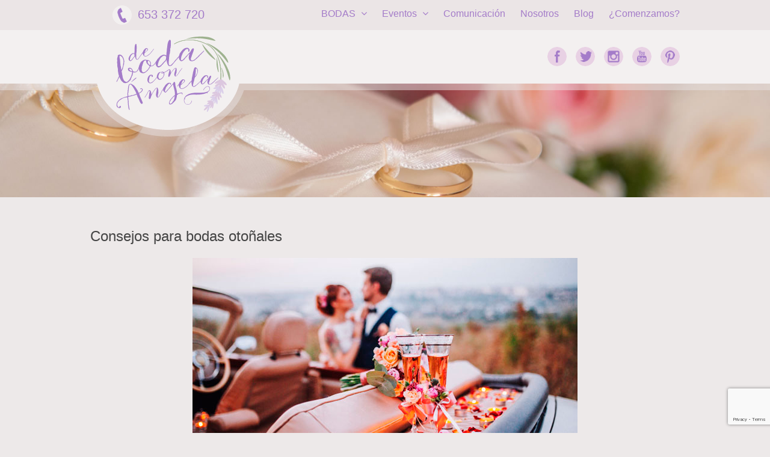

--- FILE ---
content_type: text/html; charset=UTF-8
request_url: https://debodaconangela.com/consejos-bodas-otono/consejos-bodas-otonales/
body_size: 8201
content:
<!DOCTYPE html>

<html lang="es">



<head>

	<meta charset="UTF-8">

	<meta name="viewport" content="width=device-width">

	

	<link rel="pingback" href="https://debodaconangela.com/xmlrpc.php">

	
	<!--[if lt IE 9]>

		<script src="https://debodaconangela.com/wp-content/themes/wpex-elegant/js/html5.js"></script>

	<![endif]-->

	
<!-- This site is optimized with the Yoast SEO plugin v12.0 - https://yoast.com/wordpress/plugins/seo/ -->
<title>Consejos para bodas otoñales | ORGANIZACIÓN DE BODAS | WEDDING PLANNER | Sevilla</title>
<link rel="canonical" href="https://debodaconangela.com/consejos-bodas-otono/consejos-bodas-otonales/" />
<meta property="og:locale" content="es_ES" />
<meta property="og:type" content="article" />
<meta property="og:title" content="Consejos para bodas otoñales | ORGANIZACIÓN DE BODAS | WEDDING PLANNER | Sevilla" />
<meta property="og:url" content="https://debodaconangela.com/consejos-bodas-otono/consejos-bodas-otonales/" />
<meta property="og:site_name" content="ORGANIZACIÓN DE BODAS | WEDDING PLANNER | Sevilla" />
<meta property="article:publisher" content="https://www.facebook.com/pages/De-Boda-con-Ángela/749756375101865" />
<meta property="og:image" content="https://debodaconangela.com/wp-content/uploads/2017/10/consejos-bodas-otonales.jpg" />
<meta property="og:image:secure_url" content="https://debodaconangela.com/wp-content/uploads/2017/10/consejos-bodas-otonales.jpg" />
<meta property="og:image:width" content="640" />
<meta property="og:image:height" content="360" />
<meta name="twitter:card" content="summary" />
<meta name="twitter:title" content="Consejos para bodas otoñales | ORGANIZACIÓN DE BODAS | WEDDING PLANNER | Sevilla" />
<meta name="twitter:site" content="@debodaconangela" />
<meta name="twitter:image" content="https://debodaconangela.com/wp-content/uploads/2017/10/consejos-bodas-otonales.jpg" />
<meta name="twitter:creator" content="@debodaconangela" />
<script type='application/ld+json' class='yoast-schema-graph yoast-schema-graph--main'>{"@context":"https://schema.org","@graph":[{"@type":"Organization","@id":"https://debodaconangela.com/#organization","name":"De boda con \u00c1ngela","url":"https://debodaconangela.com/","sameAs":["https://www.facebook.com/pages/De-Boda-con-\u00c1ngela/749756375101865","https://www.youtube.com/channel/UC-aJEPiOKUjYnPulCAo21ZA","https://www.pinterest.com/debodaconngela/","https://twitter.com/debodaconangela"],"logo":{"@type":"ImageObject","@id":"https://debodaconangela.com/#logo","url":"https://debodaconangela.com/wp-content/uploads/2015/12/logo-de-boda-con-angela.jpg","width":640,"height":401,"caption":"De boda con \u00c1ngela"},"image":{"@id":"https://debodaconangela.com/#logo"}},{"@type":"WebSite","@id":"https://debodaconangela.com/#website","url":"https://debodaconangela.com/","name":"ORGANIZACI\u00d3N DE BODAS | WEDDING PLANNER | Sevilla","publisher":{"@id":"https://debodaconangela.com/#organization"},"potentialAction":{"@type":"SearchAction","target":"https://debodaconangela.com/?s={search_term_string}","query-input":"required name=search_term_string"}},{"@type":"WebPage","@id":"https://debodaconangela.com/consejos-bodas-otono/consejos-bodas-otonales/#webpage","url":"https://debodaconangela.com/consejos-bodas-otono/consejos-bodas-otonales/","inLanguage":"es","name":"Consejos para bodas oto\u00f1ales | ORGANIZACI\u00d3N DE BODAS | WEDDING PLANNER | Sevilla","isPartOf":{"@id":"https://debodaconangela.com/#website"},"datePublished":"2017-10-06T10:22:50+00:00","dateModified":"2017-10-06T10:25:10+00:00","breadcrumb":{"@id":"https://debodaconangela.com/consejos-bodas-otono/consejos-bodas-otonales/#breadcrumb"}},{"@type":"BreadcrumbList","@id":"https://debodaconangela.com/consejos-bodas-otono/consejos-bodas-otonales/#breadcrumb","itemListElement":[{"@type":"ListItem","position":1,"item":{"@type":"WebPage","@id":"https://debodaconangela.com/","url":"https://debodaconangela.com/","name":"Portada"}},{"@type":"ListItem","position":2,"item":{"@type":"WebPage","@id":"https://debodaconangela.com/consejos-bodas-otono/","url":"https://debodaconangela.com/consejos-bodas-otono/","name":"\u00bfTe casas en oto\u00f1o? S\u00e1cale partido a tu boda oto\u00f1al"}},{"@type":"ListItem","position":3,"item":{"@type":"WebPage","@id":"https://debodaconangela.com/consejos-bodas-otono/consejos-bodas-otonales/","url":"https://debodaconangela.com/consejos-bodas-otono/consejos-bodas-otonales/","name":"Consejos para bodas oto\u00f1ales"}}]}]}</script>
<!-- / Yoast SEO plugin. -->

<link rel='dns-prefetch' href='//www.google.com' />
<link rel='dns-prefetch' href='//fonts.googleapis.com' />
<link rel='dns-prefetch' href='//s.w.org' />
<link rel='dns-prefetch' href='//k4z6w9b5.stackpathcdn.com' />
<link rel='dns-prefetch' href='//cdn.shareaholic.net' />
<link rel='dns-prefetch' href='//www.shareaholic.net' />
<link rel='dns-prefetch' href='//analytics.shareaholic.com' />
<link rel='dns-prefetch' href='//recs.shareaholic.com' />
<link rel='dns-prefetch' href='//go.shareaholic.com' />
<link rel='dns-prefetch' href='//partner.shareaholic.com' />
<link rel="alternate" type="application/rss+xml" title="ORGANIZACIÓN DE BODAS | WEDDING PLANNER | Sevilla &raquo; Feed" href="https://debodaconangela.com/feed/" />
<link rel="alternate" type="application/rss+xml" title="ORGANIZACIÓN DE BODAS | WEDDING PLANNER | Sevilla &raquo; RSS de los comentarios" href="https://debodaconangela.com/comments/feed/" />
<link rel="alternate" type="application/rss+xml" title="ORGANIZACIÓN DE BODAS | WEDDING PLANNER | Sevilla &raquo; Consejos para bodas otoñales RSS de los comentarios" href="https://debodaconangela.com/consejos-bodas-otono/consejos-bodas-otonales/feed/" />
<!-- Powered by Shareaholic; Grow your audience faster! - https://www.shareaholic.com -->
<link rel='preload' href='//cdn.shareaholic.net/assets/pub/shareaholic.js' as='script' />
<script data-cfasync='false'>
  //<![CDATA[
    _SHR_SETTINGS = {"endpoints":{"local_recs_url":"https:\/\/debodaconangela.com\/wp-admin\/admin-ajax.php?action=shareaholic_permalink_related","ajax_url":"https:\/\/debodaconangela.com\/wp-admin\/admin-ajax.php","share_counts_url":"https:\/\/debodaconangela.com\/wp-admin\/admin-ajax.php?action=shareaholic_share_counts_api"},"url_components":{"year":"2017","monthnum":"10","day":"06","hour":"12","minute":"22","second":"50","post_id":"2685","postname":"consejos-bodas-otonales","category":"sin-categoria"}};
  //]]>
</script>
<script data-cfasync='false'
        src='//cdn.shareaholic.net/assets/pub/shareaholic.js'
        data-shr-siteid='5c768f5cbc07b49609d37e27a9033905' async >
</script>

<!-- Shareaholic Content Tags -->
<meta name='shareaholic:site_name' content='ORGANIZACIÓN DE BODAS | WEDDING PLANNER | Sevilla' />
<meta name='shareaholic:language' content='es' />
<meta name='shareaholic:url' content='https://debodaconangela.com/consejos-bodas-otono/consejos-bodas-otonales/' />
<meta name='shareaholic:keywords' content='consejos, attachment' />
<meta name='shareaholic:article_published_time' content='2017-10-06T12:22:50+01:00' />
<meta name='shareaholic:article_modified_time' content='2017-10-06T12:25:10+01:00' />
<meta name='shareaholic:shareable_page' content='true' />
<meta name='shareaholic:article_visibility' content='private' />
<meta name='shareaholic:article_author_name' content='Ángela Caparroz' />
<meta name='shareaholic:site_id' content='5c768f5cbc07b49609d37e27a9033905' />
<meta name='shareaholic:wp_version' content='8.13.6' />

<!-- Shareaholic Content Tags End -->
		<script type="text/javascript">
			window._wpemojiSettings = {"baseUrl":"https:\/\/s.w.org\/images\/core\/emoji\/11.2.0\/72x72\/","ext":".png","svgUrl":"https:\/\/s.w.org\/images\/core\/emoji\/11.2.0\/svg\/","svgExt":".svg","source":{"concatemoji":"https:\/\/debodaconangela.com\/wp-includes\/js\/wp-emoji-release.min.js?ver=5.1.19"}};
			!function(e,a,t){var n,r,o,i=a.createElement("canvas"),p=i.getContext&&i.getContext("2d");function s(e,t){var a=String.fromCharCode;p.clearRect(0,0,i.width,i.height),p.fillText(a.apply(this,e),0,0);e=i.toDataURL();return p.clearRect(0,0,i.width,i.height),p.fillText(a.apply(this,t),0,0),e===i.toDataURL()}function c(e){var t=a.createElement("script");t.src=e,t.defer=t.type="text/javascript",a.getElementsByTagName("head")[0].appendChild(t)}for(o=Array("flag","emoji"),t.supports={everything:!0,everythingExceptFlag:!0},r=0;r<o.length;r++)t.supports[o[r]]=function(e){if(!p||!p.fillText)return!1;switch(p.textBaseline="top",p.font="600 32px Arial",e){case"flag":return s([55356,56826,55356,56819],[55356,56826,8203,55356,56819])?!1:!s([55356,57332,56128,56423,56128,56418,56128,56421,56128,56430,56128,56423,56128,56447],[55356,57332,8203,56128,56423,8203,56128,56418,8203,56128,56421,8203,56128,56430,8203,56128,56423,8203,56128,56447]);case"emoji":return!s([55358,56760,9792,65039],[55358,56760,8203,9792,65039])}return!1}(o[r]),t.supports.everything=t.supports.everything&&t.supports[o[r]],"flag"!==o[r]&&(t.supports.everythingExceptFlag=t.supports.everythingExceptFlag&&t.supports[o[r]]);t.supports.everythingExceptFlag=t.supports.everythingExceptFlag&&!t.supports.flag,t.DOMReady=!1,t.readyCallback=function(){t.DOMReady=!0},t.supports.everything||(n=function(){t.readyCallback()},a.addEventListener?(a.addEventListener("DOMContentLoaded",n,!1),e.addEventListener("load",n,!1)):(e.attachEvent("onload",n),a.attachEvent("onreadystatechange",function(){"complete"===a.readyState&&t.readyCallback()})),(n=t.source||{}).concatemoji?c(n.concatemoji):n.wpemoji&&n.twemoji&&(c(n.twemoji),c(n.wpemoji)))}(window,document,window._wpemojiSettings);
		</script>
		<style type="text/css">
img.wp-smiley,
img.emoji {
	display: inline !important;
	border: none !important;
	box-shadow: none !important;
	height: 1em !important;
	width: 1em !important;
	margin: 0 .07em !important;
	vertical-align: -0.1em !important;
	background: none !important;
	padding: 0 !important;
}
</style>
	<link rel='stylesheet' id='wp-block-library-css'  href='https://debodaconangela.com/wp-includes/css/dist/block-library/style.min.css?ver=5.1.19' type='text/css' media='all' />
<link rel='stylesheet' id='front-estilos-css'  href='https://debodaconangela.com/wp-content/plugins/asesor-cookies-para-la-ley-en-espana/html/front/estilos.css?ver=5.1.19' type='text/css' media='all' />
<link rel='stylesheet' id='symple_shortcode_styles-css'  href='https://debodaconangela.com/wp-content/plugins/symple-shortcodes/shortcodes/css/symple_shortcodes_styles.css?ver=5.1.19' type='text/css' media='all' />
<link rel='stylesheet' id='toc-screen-css'  href='https://debodaconangela.com/wp-content/plugins/table-of-contents-plus/screen.min.css?ver=1509' type='text/css' media='all' />
<link rel='stylesheet' id='style-css'  href='https://debodaconangela.com/wp-content/themes/wpex-elegant/style.css?ver=5.1.19' type='text/css' media='all' />
<link rel='stylesheet' id='wpex-responsive-css'  href='https://debodaconangela.com/wp-content/themes/wpex-elegant/responsive.css?ver=5.1.19' type='text/css' media='all' />
<link rel='stylesheet' id='google-font-open-sans-css'  href='http://fonts.googleapis.com/css?family=Open+Sans%3A300italic%2C400italic%2C600italic%2C700italic%2C800italic%2C400%2C300%2C600%2C700%2C800&#038;subset=latin%2Ccyrillic-ext%2Cgreek-ext%2Cgreek%2Cvietnamese%2Clatin-ext%2Ccyrillic&#038;ver=5.1.19' type='text/css' media='all' />
<script type='text/javascript' src='https://debodaconangela.com/wp-includes/js/jquery/jquery.js?ver=1.12.4'></script>
<script type='text/javascript' src='https://debodaconangela.com/wp-includes/js/jquery/jquery-migrate.min.js?ver=1.4.1'></script>
<script type='text/javascript'>
/* <![CDATA[ */
var cdp_cookies_info = {"url_plugin":"https:\/\/debodaconangela.com\/wp-content\/plugins\/asesor-cookies-para-la-ley-en-espana\/plugin.php","url_admin_ajax":"https:\/\/debodaconangela.com\/wp-admin\/admin-ajax.php"};
/* ]]> */
</script>
<script type='text/javascript' src='https://debodaconangela.com/wp-content/plugins/asesor-cookies-para-la-ley-en-espana/html/front/principal.js?ver=5.1.19'></script>
<script type='text/javascript'>
/* <![CDATA[ */
var wpgmza_google_api_status = {"message":"Engine is not google-maps","code":"ENGINE_NOT_GOOGLE_MAPS"};
/* ]]> */
</script>
<script type='text/javascript' src='https://debodaconangela.com/wp-content/plugins/wp-google-maps/wpgmza_data.js?ver=5.1.19'></script>
<link rel='https://api.w.org/' href='https://debodaconangela.com/wp-json/' />
<link rel="EditURI" type="application/rsd+xml" title="RSD" href="https://debodaconangela.com/xmlrpc.php?rsd" />
<link rel="wlwmanifest" type="application/wlwmanifest+xml" href="https://debodaconangela.com/wp-includes/wlwmanifest.xml" /> 
<meta name="generator" content="WordPress 5.1.19" />
<link rel='shortlink' href='https://debodaconangela.com/?p=2685' />
<link rel="alternate" type="application/json+oembed" href="https://debodaconangela.com/wp-json/oembed/1.0/embed?url=https%3A%2F%2Fdebodaconangela.com%2Fconsejos-bodas-otono%2Fconsejos-bodas-otonales%2F" />
<link rel="alternate" type="text/xml+oembed" href="https://debodaconangela.com/wp-json/oembed/1.0/embed?url=https%3A%2F%2Fdebodaconangela.com%2Fconsejos-bodas-otono%2Fconsejos-bodas-otonales%2F&#038;format=xml" />
<style type="text/css">div#toc_container {background: #F7F4F4;border: 1px solid #EDE9E9;width: 100%;}div#toc_container p.toc_title {color: #c2aad8;}div#toc_container p.toc_title a,div#toc_container ul.toc_list a {color: #A47CC9;}div#toc_container p.toc_title a:hover,div#toc_container ul.toc_list a:hover {color: #a68ebb;}div#toc_container p.toc_title a:hover,div#toc_container ul.toc_list a:hover {color: #a68ebb;}div#toc_container p.toc_title a:visited,div#toc_container ul.toc_list a:visited {color: #c2aad8;}</style><script type="text/javascript">
	window._wp_rp_static_base_url = 'https://wprp.zemanta.com/static/';
	window._wp_rp_wp_ajax_url = "https://debodaconangela.com/wp-admin/admin-ajax.php";
	window._wp_rp_plugin_version = '3.6.4';
	window._wp_rp_post_id = '2685';
	window._wp_rp_num_rel_posts = '5';
	window._wp_rp_thumbnails = true;
	window._wp_rp_post_title = 'Consejos+para+bodas+oto%C3%B1ales';
	window._wp_rp_post_tags = [];
	window._wp_rp_promoted_content = true;
</script>
<link rel="stylesheet" href="https://debodaconangela.com/wp-content/plugins/wordpress-23-related-posts-plugin/static/themes/vertical-m.css?version=3.6.4" />
		<style type="text/css">.recentcomments a{display:inline !important;padding:0 !important;margin:0 !important;}</style>
		<style type="text/css" media="screen">body{position:relative}#dynamic-to-top{display:none;overflow:hidden;width:auto;z-index:90;position:fixed;bottom:20px;right:20px;top:auto;left:auto;font-family:sans-serif;font-size:1em;color:#fff;text-decoration:none;text-shadow:0 1px 0 #333;font-weight:bold;padding:17px 16px;border:1px solid #A87DC8;background:#E8D1E4;-webkit-background-origin:border;-moz-background-origin:border;-icab-background-origin:border;-khtml-background-origin:border;-o-background-origin:border;background-origin:border;-webkit-background-clip:padding-box;-moz-background-clip:padding-box;-icab-background-clip:padding-box;-khtml-background-clip:padding-box;-o-background-clip:padding-box;background-clip:padding-box;-webkit-box-shadow:inset 0 0 0 1px rgba( 0, 0, 0, 0.2 ), inset 0 1px 0 rgba( 255, 255, 255, .4 ), inset 0 10px 10px rgba( 255, 255, 255, .1 );-ms-box-shadow:inset 0 0 0 1px rgba( 0, 0, 0, 0.2 ), inset 0 1px 0 rgba( 255, 255, 255, .4 ), inset 0 10px 10px rgba( 255, 255, 255, .1 );-moz-box-shadow:inset 0 0 0 1px rgba( 0, 0, 0, 0.2 ), inset 0 1px 0 rgba( 255, 255, 255, .4 ), inset 0 10px 10px rgba( 255, 255, 255, .1 );-o-box-shadow:inset 0 0 0 1px rgba( 0, 0, 0, 0.2 ), inset 0 1px 0 rgba( 255, 255, 255, .4 ), inset 0 10px 10px rgba( 255, 255, 255, .1 );-khtml-box-shadow:inset 0 0 0 1px rgba( 0, 0, 0, 0.2 ), inset 0 1px 0 rgba( 255, 255, 255, .4 ), inset 0 10px 10px rgba( 255, 255, 255, .1 );-icab-box-shadow:inset 0 0 0 1px rgba( 0, 0, 0, 0.2 ), inset 0 1px 0 rgba( 255, 255, 255, .4 ), inset 0 10px 10px rgba( 255, 255, 255, .1 );box-shadow:inset 0 0 0 1px rgba( 0, 0, 0, 0.2 ), inset 0 1px 0 rgba( 255, 255, 255, .4 ), inset 0 10px 10px rgba( 255, 255, 255, .1 );-webkit-border-radius:30px;-moz-border-radius:30px;-icab-border-radius:30px;-khtml-border-radius:30px;border-radius:30px}#dynamic-to-top:hover{background:#56af62;background:#E8D1E4 -webkit-gradient( linear, 0% 0%, 0% 100%, from( rgba( 255, 255, 255, .2 ) ), to( rgba( 0, 0, 0, 0 ) ) );background:#E8D1E4 -webkit-linear-gradient( top, rgba( 255, 255, 255, .2 ), rgba( 0, 0, 0, 0 ) );background:#E8D1E4 -khtml-linear-gradient( top, rgba( 255, 255, 255, .2 ), rgba( 0, 0, 0, 0 ) );background:#E8D1E4 -moz-linear-gradient( top, rgba( 255, 255, 255, .2 ), rgba( 0, 0, 0, 0 ) );background:#E8D1E4 -o-linear-gradient( top, rgba( 255, 255, 255, .2 ), rgba( 0, 0, 0, 0 ) );background:#E8D1E4 -ms-linear-gradient( top, rgba( 255, 255, 255, .2 ), rgba( 0, 0, 0, 0 ) );background:#E8D1E4 -icab-linear-gradient( top, rgba( 255, 255, 255, .2 ), rgba( 0, 0, 0, 0 ) );background:#E8D1E4 linear-gradient( top, rgba( 255, 255, 255, .2 ), rgba( 0, 0, 0, 0 ) );cursor:pointer}#dynamic-to-top:active{background:#E8D1E4;background:#E8D1E4 -webkit-gradient( linear, 0% 0%, 0% 100%, from( rgba( 0, 0, 0, .3 ) ), to( rgba( 0, 0, 0, 0 ) ) );background:#E8D1E4 -webkit-linear-gradient( top, rgba( 0, 0, 0, .1 ), rgba( 0, 0, 0, 0 ) );background:#E8D1E4 -moz-linear-gradient( top, rgba( 0, 0, 0, .1 ), rgba( 0, 0, 0, 0 ) );background:#E8D1E4 -khtml-linear-gradient( top, rgba( 0, 0, 0, .1 ), rgba( 0, 0, 0, 0 ) );background:#E8D1E4 -o-linear-gradient( top, rgba( 0, 0, 0, .1 ), rgba( 0, 0, 0, 0 ) );background:#E8D1E4 -ms-linear-gradient( top, rgba( 0, 0, 0, .1 ), rgba( 0, 0, 0, 0 ) );background:#E8D1E4 -icab-linear-gradient( top, rgba( 0, 0, 0, .1 ), rgba( 0, 0, 0, 0 ) );background:#E8D1E4 linear-gradient( top, rgba( 0, 0, 0, .1 ), rgba( 0, 0, 0, 0 ) )}#dynamic-to-top,#dynamic-to-top:active,#dynamic-to-top:focus,#dynamic-to-top:hover{outline:none}#dynamic-to-top span{display:block;overflow:hidden;width:14px;height:12px;background:url( http://debodaconangela.com/wp-content/plugins/dynamic-to-top/css/images/up.png )no-repeat center center}</style><style type="text/css" id="custom-background-css">
body.custom-background { background-color: #ede9e9; }
</style>
	
	

	<link rel="shortcut icon" href="http://www.debodaconangela.com/wp-content/themes/wpex-elegant/images/favicon.ico" type="image/x-icon" />

	<link rel="stylesheet" type="text/css" href="http://fonts.googleapis.com/css?family=Didact Gothic:light,regular,regularitalic,bold">



<script src="https://apis.google.com/js/platform.js" async defer>

  {lang: 'es'}

</script>

</head>

<body class="attachment attachment-template-default single single-attachment postid-2685 attachmentid-2685 attachment-jpeg custom-background symple-shortcodes  symple-shortcodes-responsive elementor-default">

<!-- Google Tag Manager -->
<noscript><iframe src="//www.googletagmanager.com/ns.html?id=GTM-NLWFDM"
height="0" width="0" style="display:none;visibility:hidden"></iframe></noscript>
<script>(function(w,d,s,l,i){w[l]=w[l]||[];w[l].push({'gtm.start':
new Date().getTime(),event:'gtm.js'});var f=d.getElementsByTagName(s)[0],
j=d.createElement(s),dl=l!='dataLayer'?'&l='+l:'';j.async=true;j.src=
'//www.googletagmanager.com/gtm.js?id='+i+dl;f.parentNode.insertBefore(j,f);
})(window,document,'script','dataLayer','GTM-NLWFDM');</script>
<!-- End Google Tag Manager -->

	<div id="wrap">

		<div id="header-wrap" class="clr fixed-header">

			<header id="header" class="site-header clr container" role="banner">

				<div class="header_tlf"><a href="tel:653372720" title="Contactar con la agencia de Wedding Planner de Sevilla, De boda con Ángela">653 372 720</a></div>

				<div class="header_redes">

					<a class="head_facebook" href="https://www.facebook.com/pages/De-Boda-con-%C3%81ngela/749756375101865" rel="nofollow" title="Ir a Facebook" target="_blank">Facebook</a>

					<a class="head_twitter" href="https://twitter.com/debodaconangela" rel="nofollow" title="Ir a Twitter" target="_blank">Twitter</a>

					<a class="head_instagram" href="https://www.instagram.com/debodaconangela/" rel="nofollow" title="Ir a Instagram" target="_blank">Instagram</a>

					<a class="head_youtube" href="https://www.youtube.com/channel/UC-aJEPiOKUjYnPulCAo21ZA" rel="nofollow" title="Ir a YouTube" target="_blank">YouTube</a>

					<a class="head_pinterest" href="https://www.pinterest.com/debodaconngela/" rel="nofollow" title="Ir a Pinterest" target="_blank">Pinterest</a>

				</div>

				
		<div id="logo" class="clr">
							<a href="https://debodaconangela.com" title="ORGANIZACIÓN DE BODAS | WEDDING PLANNER | Sevilla" rel="home"><img src="http://debodaconangela.com/wp-content/uploads/2014/12/logo_dbca.png" alt="ORGANIZACIÓN DE BODAS | WEDDING PLANNER | Sevilla" /></a>
					</div><!-- #logo -->

		
				<div id="sidr-close"><a href="#sidr-close" class="toggle-sidr-close"></a></div>

				<div id="site-navigation-wrap">

					<a href="#sidr-main" id="navigation-toggle"><span class="fa fa-bars"></span>Menu</a>

					<nav id="site-navigation" class="navigation main-navigation clr" role="navigation">

						<div class="menu-menu-principal-container"><ul id="menu-menu-principal" class="dropdown-menu sf-menu"><li id="menu-item-53" class="menu-item menu-item-type-post_type menu-item-object-page menu-item-has-children dropdown menu-item-53"><a title="Organización de bodas" href="https://debodaconangela.com/organizacion/bodas-sevilla/">BODAS <i class="fa fa-angle-down"></i></a>
<ul class="sub-menu">
	<li id="menu-item-24" class="menu-item menu-item-type-custom menu-item-object-custom menu-item-24"><a title="Algunas de nuestras bodas" href="/portfolio-category/bodas/">Nuestras bodas</a></li>
</ul>
</li>
<li id="menu-item-22" class="menu-item menu-item-type-post_type menu-item-object-page menu-item-has-children dropdown menu-item-22"><a title="Te ayudamos a organizar cualquier tipo de evento" href="https://debodaconangela.com/organizacion/">Eventos <i class="fa fa-angle-down"></i></a>
<ul class="sub-menu">
	<li id="menu-item-51" class="menu-item menu-item-type-post_type menu-item-object-page menu-item-has-children dropdown menu-item-51"><a title="Organización de eventos para empresas" href="https://debodaconangela.com/organizacion/eventos-empresariales/">Eventos Corporativos <i class="fa fa-angle-right"></i></a>
	<ul class="sub-menu">
		<li id="menu-item-26" class="menu-item menu-item-type-custom menu-item-object-custom menu-item-26"><a title="Algunos de nuestros eventos para empresas" href="/portfolio-category/eventos-empresariales/">Nuestros Eventos Corporativos</a></li>
	</ul>
</li>
	<li id="menu-item-52" class="menu-item menu-item-type-post_type menu-item-object-page menu-item-has-children dropdown menu-item-52"><a title="Organización de eventos privados" href="https://debodaconangela.com/organizacion/eventos-fiestas-privadas-sevilla/">Eventos Privados <i class="fa fa-angle-right"></i></a>
	<ul class="sub-menu">
		<li id="menu-item-3536" class="menu-item menu-item-type-post_type menu-item-object-page menu-item-3536"><a href="https://debodaconangela.com/organizacion/prebodas/">PreBodas</a></li>
		<li id="menu-item-25" class="menu-item menu-item-type-custom menu-item-object-custom menu-item-25"><a title="Algunos de nuestros eventos privados" href="/portfolio-category/fiestas-privadas/">Nuestros Eventos Privados</a></li>
	</ul>
</li>
</ul>
</li>
<li id="menu-item-27" class="menu-item menu-item-type-custom menu-item-object-custom menu-item-27"><a title="De Boda con Ángela en los medios de comunicación" href="/portfolio-category/medios/">Comunicación</a></li>
<li id="menu-item-20" class="menu-item menu-item-type-post_type menu-item-object-page menu-item-20"><a title="Weddings Planners en De Boda con Ángela" href="https://debodaconangela.com/organizadoras-bodas-eventos-sevilla/">Nosotros</a></li>
<li id="menu-item-17" class="menu-item menu-item-type-post_type menu-item-object-page current_page_parent menu-item-17"><a title="Algunos consejos e ideas para el día de tu boda" href="https://debodaconangela.com/blog/">Blog</a></li>
<li id="menu-item-18" class="menu-item menu-item-type-post_type menu-item-object-page menu-item-18"><a title="Queremos ayudarte a organizar tu boda o evento" href="https://debodaconangela.com/contacto/">¿Comenzamos?</a></li>
</ul></div>
					</nav><!-- #site-navigation -->

				</div><!-- #site-navigation-wrap -->

			</header><!-- #header -->

		</div><!-- #header-wrap -->

		<div class="bajo_header">

		</div>

		<div class="imagen_cabecera"><img src="http://www.debodaconangela.com/wp-content/themes/wpex-elegant/images/img_cabecera.gif" /></div>

		


		<div id="main" class="site-main clr container">
	<div id="primary" class="content-area">
		<div id="content" class="site-content" role="main">
			<div id="page-header">
				<h1>Consejos para bodas otoñales</h1>
			</div><!-- .page-header -->
			<div id="img-attch-page">
				<img width="640" height="360" src="https://debodaconangela.com/wp-content/uploads/2017/10/consejos-bodas-otonales.jpg" class="attachment-full size-full" alt="Consejos para bodas otoñales" srcset="https://debodaconangela.com/wp-content/uploads/2017/10/consejos-bodas-otonales.jpg 640w, https://debodaconangela.com/wp-content/uploads/2017/10/consejos-bodas-otonales-300x169.jpg 300w, https://debodaconangela.com/wp-content/uploads/2017/10/consejos-bodas-otonales-150x84.jpg 150w" sizes="(max-width: 640px) 100vw, 640px" />				<div id="img-attach-page-content">
					<div class='shareaholic-canvas' data-app='share_buttons' data-title='Consejos para bodas otoñales' data-link='https://debodaconangela.com/consejos-bodas-otono/consejos-bodas-otonales/' data-app-id='15334438' data-app-id-name='post_below_content'></div>				</div><!-- #img-attach-page-content -->
			</div><!-- #img-attch-page -->
		</div><!-- #content -->
	</div><!-- #primary -->


</div><!-- #main-content -->

	<div id="footer-wrap" class="site-footer clr">
		<div id="footer" class="clr container">
			<div id="footer-widgets" class="clr">
				<div class="footer-box span_1_of_3 col col-1">
					<div class="footer-widget widget_text clr"><h6 class="widget-title"><span>¿Hablamos?</span></h6>			<div class="textwidget"><span class="vcard"><span class="fn n"><span class="org">De Boda con Ángela</span></br>
Edificio Cristina Negocios</br>
<span class="adr">
<span class="street-address">Paseo de las Delicias, 1, Tercera Planta, Ala Derecha</span></br>
<span class="postal-code">41001</span>, <span class="locality">SEVILLA</span></br><span class="region" title="Andalucía">Andalucía</span>, <span class="country-name" title="España" style="font-weight: normal;">España</span></br>
<span class="tel">Móvil: <span class="value"><a href="tel:653372720" title="Llámanos por si estamos fuera de la oficina">653 372 720</a></span></br>Tfno.: <a href="tel:954500709" title="Llamar a nuestra oficina en Sevilla">954 500 709</span>
<span class="url"><a class="value" href="http://debodaconangela.com" title="Wedding Planner Sevilla">debodaconangela.com</a>
<a href="mailto:info@debodaconangela.com">info@debodaconangela.com</a>
</span></span></span></div>
		</div>				</div><!-- .footer-box -->
				<div class="footer-box span_1_of_3 col col-2">
					<div class="footer-widget widget_text clr"><h6 class="widget-title"><span>De boda con Ángela</span></h6>			<div class="textwidget"><div class="textcenter">
<img title="De boda con Ángela" src="http://www.debodaconangela.com/wp-content/themes/wpex-elegant/images/logo_a.png"/>
</div></div>
		</div>				</div><!-- .footer-box -->
				<div class="footer-box span_1_of_3 col col-3">
					<div class="footer-widget widget_text clr"><h6 class="widget-title"><span>Redes sociales</span></h6>			<div class="textwidget"><div class="textcenter">
<div class="pie_redes">
<a class="head_facebook" href="https://www.facebook.com/pages/De-Boda-con-%C3%81ngela/749756375101865" title="Ir a Facebook" target="_blank">Facebook</a>
<a class="head_twitter" href="https://twitter.com/debodaconangela" title="Ir a Twitter" target="_blank">Twitter</a>
<a class="head_instagram" href="https://www.instagram.com/debodaconangela/" title="Ir a Instagram" target="_blank">Instagram</a>
<a class="head_youtube" href="https://www.youtube.com/channel/UC-aJEPiOKUjYnPulCAo21ZA" title="Ir a YouTube" target="_blank">YouTube</a>
<a class="head_pinterest" href="https://www.pinterest.com/debodaconngela/" title="Ir a Pinterest" target="_blank">Pinterest</a>
</div>
</div></div>
		</div><div class="widget_text footer-widget widget_custom_html clr"><div class="textwidget custom-html-widget"><iframe style="border: 0;" src="https://www.google.com/maps/embed?pb=!1m18!1m12!1m3!1d2301.2684105770563!2d-5.996007788569574!3d37.38243749538056!2m3!1f0!2f0!3f0!3m2!1i1024!2i768!4f13.1!3m3!1m2!1s0xd126c17bbf31f33%3A0xce3c0c5d2ee549a9!2sDe+boda+con+%C3%81ngela+%C2%B7+Wedding+Planner+y+Organizaci%C3%B3n+de+eventos!5e1!3m2!1ses!2ses!4v1550060062500" width="auto" height="auto" frameborder="0" allowfullscreen="allowfullscreen"></iframe></div></div>				</div><!-- .footer-box -->
			</div><!-- #footer-widgets -->
		</div><!-- #footer -->
	</div><!-- #footer-wrap -->

	<footer id="copyright-wrap" class="clear">
		<div id="copyright" role="contentinfo" class="clr">
			
		Copyright 2019 © De boda con Ángela - Todos los derechos reservados. <span class="separa_enlace">|</span> <a href="http://debodaconangela.com/aviso-legal/" rel="nofollow" title="Aviso legal">Aviso legal</a> <span class="separa_enlace">|</span> <a href="http://debodaconangela.com/politica-de-cookies/" rel="nofollow" title="Política de cookies">Política de cookies</a>		
				</div><!-- #copyright -->
	</footer><!-- #footer-wrap -->
</div><!-- #wrap -->

<!-- HTML del pié de página -->
<div class="cdp-cookies-alerta  cdp-solapa-ocultar cdp-cookies-textos-izq cdp-cookies-tema-blanco">
	<div class="cdp-cookies-texto">
		<h4 style="font-size:15px !important;line-height:15px !important">Uso de cookies</h4><p style="font-size:12px !important;line-height:12px !important">Este sitio web utiliza cookies para que usted tenga la mejor experiencia de usuario. Si continúa navegando está dando su consentimiento para la aceptación de las mencionadas cookies y la aceptación de nuestra <a href="http://www.debodaconangela.com/politica-de-cookies/"  rel="nofollow" style="font-size:12px !important;line-height:12px !important">política de cookies</a>, pinche el enlace para mayor información.</p>
		<a href="javascript:;" class="cdp-cookies-boton-cerrar">ACEPTAR</a> 
	</div>
	<a class="cdp-cookies-solapa">Aviso de cookies</a>
</div>
 		<div id="mobile-search">
			<form method="get" action="https://debodaconangela.com/" role="search" id="mobile-search-form">
				<input type="search" class="field" name="s" value="" placeholder="Para buscar escribe y pulsa enter" />
			</form>
		</div>
	<script type='text/javascript'>
/* <![CDATA[ */
var wpcf7 = {"apiSettings":{"root":"https:\/\/debodaconangela.com\/wp-json\/contact-form-7\/v1","namespace":"contact-form-7\/v1"},"cached":"1"};
/* ]]> */
</script>
<script type='text/javascript' src='https://debodaconangela.com/wp-content/plugins/contact-form-7/includes/js/scripts.js?ver=5.1.4'></script>
<script type='text/javascript'>
/* <![CDATA[ */
var tocplus = {"smooth_scroll":"1"};
/* ]]> */
</script>
<script type='text/javascript' src='https://debodaconangela.com/wp-content/plugins/table-of-contents-plus/front.min.js?ver=1509'></script>
<script type='text/javascript'>
/* <![CDATA[ */
var wpcf7_redirect_forms = {"3321":{"page_id":"1152","external_url":"","use_external_url":"","open_in_new_tab":"","http_build_query":"","http_build_query_selectively":"","http_build_query_selectively_fields":"","delay_redirect":"","after_sent_script":"","thankyou_page_url":"https:\/\/debodaconangela.com\/gracias\/"},"32":{"page_id":"1152","external_url":"","use_external_url":"","open_in_new_tab":"","http_build_query":"","http_build_query_selectively":"","http_build_query_selectively_fields":"","delay_redirect":"","after_sent_script":"","thankyou_page_url":"https:\/\/debodaconangela.com\/gracias\/"}};
/* ]]> */
</script>
<script type='text/javascript' src='https://debodaconangela.com/wp-content/plugins/wpcf7-redirect/js/wpcf7-redirect-script.js'></script>
<script type='text/javascript' src='https://www.google.com/recaptcha/api.js?render=6LeGXpUUAAAAAA9vycCcYHcVry4k_3JO-LPrFqLr&#038;ver=3.0'></script>
<script type='text/javascript' src='https://debodaconangela.com/wp-includes/js/comment-reply.min.js?ver=5.1.19'></script>
<script type='text/javascript' src='https://debodaconangela.com/wp-content/themes/wpex-elegant/js/plugins.js?ver=1.7.5'></script>
<script type='text/javascript' src='https://debodaconangela.com/wp-content/themes/wpex-elegant/js/global.js?ver=1.7.5'></script>
<script type='text/javascript' src='https://debodaconangela.com/wp-content/plugins/dynamic-to-top/js/libs/jquery.easing.js?ver=1.3'></script>
<script type='text/javascript'>
/* <![CDATA[ */
var mv_dynamic_to_top = {"text":"Ir Arriba","version":"0","min":"300","speed":"500","easing":"easeInExpo","margin":"20"};
/* ]]> */
</script>
<script type='text/javascript' src='https://debodaconangela.com/wp-content/plugins/dynamic-to-top/js/dynamic.to.top.min.js?ver=3.5'></script>
<script type='text/javascript' src='https://debodaconangela.com/wp-includes/js/wp-embed.min.js?ver=5.1.19'></script>
<script type="text/javascript">
( function( grecaptcha, sitekey, actions ) {

	var wpcf7recaptcha = {

		execute: function( action ) {
			grecaptcha.execute(
				sitekey,
				{ action: action }
			).then( function( token ) {
				var forms = document.getElementsByTagName( 'form' );

				for ( var i = 0; i < forms.length; i++ ) {
					var fields = forms[ i ].getElementsByTagName( 'input' );

					for ( var j = 0; j < fields.length; j++ ) {
						var field = fields[ j ];

						if ( 'g-recaptcha-response' === field.getAttribute( 'name' ) ) {
							field.setAttribute( 'value', token );
							break;
						}
					}
				}
			} );
		},

		executeOnHomepage: function() {
			wpcf7recaptcha.execute( actions[ 'homepage' ] );
		},

		executeOnContactform: function() {
			wpcf7recaptcha.execute( actions[ 'contactform' ] );
		},

	};

	grecaptcha.ready(
		wpcf7recaptcha.executeOnHomepage
	);

	document.addEventListener( 'change',
		wpcf7recaptcha.executeOnContactform, false
	);

	document.addEventListener( 'wpcf7submit',
		wpcf7recaptcha.executeOnHomepage, false
	);

} )(
	grecaptcha,
	'6LeGXpUUAAAAAA9vycCcYHcVry4k_3JO-LPrFqLr',
	{"homepage":"homepage","contactform":"contactform"}
);
</script>
</body>
</html>

--- FILE ---
content_type: text/html; charset=utf-8
request_url: https://www.google.com/recaptcha/api2/anchor?ar=1&k=6LeGXpUUAAAAAA9vycCcYHcVry4k_3JO-LPrFqLr&co=aHR0cHM6Ly9kZWJvZGFjb25hbmdlbGEuY29tOjQ0Mw..&hl=en&v=PoyoqOPhxBO7pBk68S4YbpHZ&size=invisible&anchor-ms=20000&execute-ms=30000&cb=55l70ikab8xo
body_size: 49712
content:
<!DOCTYPE HTML><html dir="ltr" lang="en"><head><meta http-equiv="Content-Type" content="text/html; charset=UTF-8">
<meta http-equiv="X-UA-Compatible" content="IE=edge">
<title>reCAPTCHA</title>
<style type="text/css">
/* cyrillic-ext */
@font-face {
  font-family: 'Roboto';
  font-style: normal;
  font-weight: 400;
  font-stretch: 100%;
  src: url(//fonts.gstatic.com/s/roboto/v48/KFO7CnqEu92Fr1ME7kSn66aGLdTylUAMa3GUBHMdazTgWw.woff2) format('woff2');
  unicode-range: U+0460-052F, U+1C80-1C8A, U+20B4, U+2DE0-2DFF, U+A640-A69F, U+FE2E-FE2F;
}
/* cyrillic */
@font-face {
  font-family: 'Roboto';
  font-style: normal;
  font-weight: 400;
  font-stretch: 100%;
  src: url(//fonts.gstatic.com/s/roboto/v48/KFO7CnqEu92Fr1ME7kSn66aGLdTylUAMa3iUBHMdazTgWw.woff2) format('woff2');
  unicode-range: U+0301, U+0400-045F, U+0490-0491, U+04B0-04B1, U+2116;
}
/* greek-ext */
@font-face {
  font-family: 'Roboto';
  font-style: normal;
  font-weight: 400;
  font-stretch: 100%;
  src: url(//fonts.gstatic.com/s/roboto/v48/KFO7CnqEu92Fr1ME7kSn66aGLdTylUAMa3CUBHMdazTgWw.woff2) format('woff2');
  unicode-range: U+1F00-1FFF;
}
/* greek */
@font-face {
  font-family: 'Roboto';
  font-style: normal;
  font-weight: 400;
  font-stretch: 100%;
  src: url(//fonts.gstatic.com/s/roboto/v48/KFO7CnqEu92Fr1ME7kSn66aGLdTylUAMa3-UBHMdazTgWw.woff2) format('woff2');
  unicode-range: U+0370-0377, U+037A-037F, U+0384-038A, U+038C, U+038E-03A1, U+03A3-03FF;
}
/* math */
@font-face {
  font-family: 'Roboto';
  font-style: normal;
  font-weight: 400;
  font-stretch: 100%;
  src: url(//fonts.gstatic.com/s/roboto/v48/KFO7CnqEu92Fr1ME7kSn66aGLdTylUAMawCUBHMdazTgWw.woff2) format('woff2');
  unicode-range: U+0302-0303, U+0305, U+0307-0308, U+0310, U+0312, U+0315, U+031A, U+0326-0327, U+032C, U+032F-0330, U+0332-0333, U+0338, U+033A, U+0346, U+034D, U+0391-03A1, U+03A3-03A9, U+03B1-03C9, U+03D1, U+03D5-03D6, U+03F0-03F1, U+03F4-03F5, U+2016-2017, U+2034-2038, U+203C, U+2040, U+2043, U+2047, U+2050, U+2057, U+205F, U+2070-2071, U+2074-208E, U+2090-209C, U+20D0-20DC, U+20E1, U+20E5-20EF, U+2100-2112, U+2114-2115, U+2117-2121, U+2123-214F, U+2190, U+2192, U+2194-21AE, U+21B0-21E5, U+21F1-21F2, U+21F4-2211, U+2213-2214, U+2216-22FF, U+2308-230B, U+2310, U+2319, U+231C-2321, U+2336-237A, U+237C, U+2395, U+239B-23B7, U+23D0, U+23DC-23E1, U+2474-2475, U+25AF, U+25B3, U+25B7, U+25BD, U+25C1, U+25CA, U+25CC, U+25FB, U+266D-266F, U+27C0-27FF, U+2900-2AFF, U+2B0E-2B11, U+2B30-2B4C, U+2BFE, U+3030, U+FF5B, U+FF5D, U+1D400-1D7FF, U+1EE00-1EEFF;
}
/* symbols */
@font-face {
  font-family: 'Roboto';
  font-style: normal;
  font-weight: 400;
  font-stretch: 100%;
  src: url(//fonts.gstatic.com/s/roboto/v48/KFO7CnqEu92Fr1ME7kSn66aGLdTylUAMaxKUBHMdazTgWw.woff2) format('woff2');
  unicode-range: U+0001-000C, U+000E-001F, U+007F-009F, U+20DD-20E0, U+20E2-20E4, U+2150-218F, U+2190, U+2192, U+2194-2199, U+21AF, U+21E6-21F0, U+21F3, U+2218-2219, U+2299, U+22C4-22C6, U+2300-243F, U+2440-244A, U+2460-24FF, U+25A0-27BF, U+2800-28FF, U+2921-2922, U+2981, U+29BF, U+29EB, U+2B00-2BFF, U+4DC0-4DFF, U+FFF9-FFFB, U+10140-1018E, U+10190-1019C, U+101A0, U+101D0-101FD, U+102E0-102FB, U+10E60-10E7E, U+1D2C0-1D2D3, U+1D2E0-1D37F, U+1F000-1F0FF, U+1F100-1F1AD, U+1F1E6-1F1FF, U+1F30D-1F30F, U+1F315, U+1F31C, U+1F31E, U+1F320-1F32C, U+1F336, U+1F378, U+1F37D, U+1F382, U+1F393-1F39F, U+1F3A7-1F3A8, U+1F3AC-1F3AF, U+1F3C2, U+1F3C4-1F3C6, U+1F3CA-1F3CE, U+1F3D4-1F3E0, U+1F3ED, U+1F3F1-1F3F3, U+1F3F5-1F3F7, U+1F408, U+1F415, U+1F41F, U+1F426, U+1F43F, U+1F441-1F442, U+1F444, U+1F446-1F449, U+1F44C-1F44E, U+1F453, U+1F46A, U+1F47D, U+1F4A3, U+1F4B0, U+1F4B3, U+1F4B9, U+1F4BB, U+1F4BF, U+1F4C8-1F4CB, U+1F4D6, U+1F4DA, U+1F4DF, U+1F4E3-1F4E6, U+1F4EA-1F4ED, U+1F4F7, U+1F4F9-1F4FB, U+1F4FD-1F4FE, U+1F503, U+1F507-1F50B, U+1F50D, U+1F512-1F513, U+1F53E-1F54A, U+1F54F-1F5FA, U+1F610, U+1F650-1F67F, U+1F687, U+1F68D, U+1F691, U+1F694, U+1F698, U+1F6AD, U+1F6B2, U+1F6B9-1F6BA, U+1F6BC, U+1F6C6-1F6CF, U+1F6D3-1F6D7, U+1F6E0-1F6EA, U+1F6F0-1F6F3, U+1F6F7-1F6FC, U+1F700-1F7FF, U+1F800-1F80B, U+1F810-1F847, U+1F850-1F859, U+1F860-1F887, U+1F890-1F8AD, U+1F8B0-1F8BB, U+1F8C0-1F8C1, U+1F900-1F90B, U+1F93B, U+1F946, U+1F984, U+1F996, U+1F9E9, U+1FA00-1FA6F, U+1FA70-1FA7C, U+1FA80-1FA89, U+1FA8F-1FAC6, U+1FACE-1FADC, U+1FADF-1FAE9, U+1FAF0-1FAF8, U+1FB00-1FBFF;
}
/* vietnamese */
@font-face {
  font-family: 'Roboto';
  font-style: normal;
  font-weight: 400;
  font-stretch: 100%;
  src: url(//fonts.gstatic.com/s/roboto/v48/KFO7CnqEu92Fr1ME7kSn66aGLdTylUAMa3OUBHMdazTgWw.woff2) format('woff2');
  unicode-range: U+0102-0103, U+0110-0111, U+0128-0129, U+0168-0169, U+01A0-01A1, U+01AF-01B0, U+0300-0301, U+0303-0304, U+0308-0309, U+0323, U+0329, U+1EA0-1EF9, U+20AB;
}
/* latin-ext */
@font-face {
  font-family: 'Roboto';
  font-style: normal;
  font-weight: 400;
  font-stretch: 100%;
  src: url(//fonts.gstatic.com/s/roboto/v48/KFO7CnqEu92Fr1ME7kSn66aGLdTylUAMa3KUBHMdazTgWw.woff2) format('woff2');
  unicode-range: U+0100-02BA, U+02BD-02C5, U+02C7-02CC, U+02CE-02D7, U+02DD-02FF, U+0304, U+0308, U+0329, U+1D00-1DBF, U+1E00-1E9F, U+1EF2-1EFF, U+2020, U+20A0-20AB, U+20AD-20C0, U+2113, U+2C60-2C7F, U+A720-A7FF;
}
/* latin */
@font-face {
  font-family: 'Roboto';
  font-style: normal;
  font-weight: 400;
  font-stretch: 100%;
  src: url(//fonts.gstatic.com/s/roboto/v48/KFO7CnqEu92Fr1ME7kSn66aGLdTylUAMa3yUBHMdazQ.woff2) format('woff2');
  unicode-range: U+0000-00FF, U+0131, U+0152-0153, U+02BB-02BC, U+02C6, U+02DA, U+02DC, U+0304, U+0308, U+0329, U+2000-206F, U+20AC, U+2122, U+2191, U+2193, U+2212, U+2215, U+FEFF, U+FFFD;
}
/* cyrillic-ext */
@font-face {
  font-family: 'Roboto';
  font-style: normal;
  font-weight: 500;
  font-stretch: 100%;
  src: url(//fonts.gstatic.com/s/roboto/v48/KFO7CnqEu92Fr1ME7kSn66aGLdTylUAMa3GUBHMdazTgWw.woff2) format('woff2');
  unicode-range: U+0460-052F, U+1C80-1C8A, U+20B4, U+2DE0-2DFF, U+A640-A69F, U+FE2E-FE2F;
}
/* cyrillic */
@font-face {
  font-family: 'Roboto';
  font-style: normal;
  font-weight: 500;
  font-stretch: 100%;
  src: url(//fonts.gstatic.com/s/roboto/v48/KFO7CnqEu92Fr1ME7kSn66aGLdTylUAMa3iUBHMdazTgWw.woff2) format('woff2');
  unicode-range: U+0301, U+0400-045F, U+0490-0491, U+04B0-04B1, U+2116;
}
/* greek-ext */
@font-face {
  font-family: 'Roboto';
  font-style: normal;
  font-weight: 500;
  font-stretch: 100%;
  src: url(//fonts.gstatic.com/s/roboto/v48/KFO7CnqEu92Fr1ME7kSn66aGLdTylUAMa3CUBHMdazTgWw.woff2) format('woff2');
  unicode-range: U+1F00-1FFF;
}
/* greek */
@font-face {
  font-family: 'Roboto';
  font-style: normal;
  font-weight: 500;
  font-stretch: 100%;
  src: url(//fonts.gstatic.com/s/roboto/v48/KFO7CnqEu92Fr1ME7kSn66aGLdTylUAMa3-UBHMdazTgWw.woff2) format('woff2');
  unicode-range: U+0370-0377, U+037A-037F, U+0384-038A, U+038C, U+038E-03A1, U+03A3-03FF;
}
/* math */
@font-face {
  font-family: 'Roboto';
  font-style: normal;
  font-weight: 500;
  font-stretch: 100%;
  src: url(//fonts.gstatic.com/s/roboto/v48/KFO7CnqEu92Fr1ME7kSn66aGLdTylUAMawCUBHMdazTgWw.woff2) format('woff2');
  unicode-range: U+0302-0303, U+0305, U+0307-0308, U+0310, U+0312, U+0315, U+031A, U+0326-0327, U+032C, U+032F-0330, U+0332-0333, U+0338, U+033A, U+0346, U+034D, U+0391-03A1, U+03A3-03A9, U+03B1-03C9, U+03D1, U+03D5-03D6, U+03F0-03F1, U+03F4-03F5, U+2016-2017, U+2034-2038, U+203C, U+2040, U+2043, U+2047, U+2050, U+2057, U+205F, U+2070-2071, U+2074-208E, U+2090-209C, U+20D0-20DC, U+20E1, U+20E5-20EF, U+2100-2112, U+2114-2115, U+2117-2121, U+2123-214F, U+2190, U+2192, U+2194-21AE, U+21B0-21E5, U+21F1-21F2, U+21F4-2211, U+2213-2214, U+2216-22FF, U+2308-230B, U+2310, U+2319, U+231C-2321, U+2336-237A, U+237C, U+2395, U+239B-23B7, U+23D0, U+23DC-23E1, U+2474-2475, U+25AF, U+25B3, U+25B7, U+25BD, U+25C1, U+25CA, U+25CC, U+25FB, U+266D-266F, U+27C0-27FF, U+2900-2AFF, U+2B0E-2B11, U+2B30-2B4C, U+2BFE, U+3030, U+FF5B, U+FF5D, U+1D400-1D7FF, U+1EE00-1EEFF;
}
/* symbols */
@font-face {
  font-family: 'Roboto';
  font-style: normal;
  font-weight: 500;
  font-stretch: 100%;
  src: url(//fonts.gstatic.com/s/roboto/v48/KFO7CnqEu92Fr1ME7kSn66aGLdTylUAMaxKUBHMdazTgWw.woff2) format('woff2');
  unicode-range: U+0001-000C, U+000E-001F, U+007F-009F, U+20DD-20E0, U+20E2-20E4, U+2150-218F, U+2190, U+2192, U+2194-2199, U+21AF, U+21E6-21F0, U+21F3, U+2218-2219, U+2299, U+22C4-22C6, U+2300-243F, U+2440-244A, U+2460-24FF, U+25A0-27BF, U+2800-28FF, U+2921-2922, U+2981, U+29BF, U+29EB, U+2B00-2BFF, U+4DC0-4DFF, U+FFF9-FFFB, U+10140-1018E, U+10190-1019C, U+101A0, U+101D0-101FD, U+102E0-102FB, U+10E60-10E7E, U+1D2C0-1D2D3, U+1D2E0-1D37F, U+1F000-1F0FF, U+1F100-1F1AD, U+1F1E6-1F1FF, U+1F30D-1F30F, U+1F315, U+1F31C, U+1F31E, U+1F320-1F32C, U+1F336, U+1F378, U+1F37D, U+1F382, U+1F393-1F39F, U+1F3A7-1F3A8, U+1F3AC-1F3AF, U+1F3C2, U+1F3C4-1F3C6, U+1F3CA-1F3CE, U+1F3D4-1F3E0, U+1F3ED, U+1F3F1-1F3F3, U+1F3F5-1F3F7, U+1F408, U+1F415, U+1F41F, U+1F426, U+1F43F, U+1F441-1F442, U+1F444, U+1F446-1F449, U+1F44C-1F44E, U+1F453, U+1F46A, U+1F47D, U+1F4A3, U+1F4B0, U+1F4B3, U+1F4B9, U+1F4BB, U+1F4BF, U+1F4C8-1F4CB, U+1F4D6, U+1F4DA, U+1F4DF, U+1F4E3-1F4E6, U+1F4EA-1F4ED, U+1F4F7, U+1F4F9-1F4FB, U+1F4FD-1F4FE, U+1F503, U+1F507-1F50B, U+1F50D, U+1F512-1F513, U+1F53E-1F54A, U+1F54F-1F5FA, U+1F610, U+1F650-1F67F, U+1F687, U+1F68D, U+1F691, U+1F694, U+1F698, U+1F6AD, U+1F6B2, U+1F6B9-1F6BA, U+1F6BC, U+1F6C6-1F6CF, U+1F6D3-1F6D7, U+1F6E0-1F6EA, U+1F6F0-1F6F3, U+1F6F7-1F6FC, U+1F700-1F7FF, U+1F800-1F80B, U+1F810-1F847, U+1F850-1F859, U+1F860-1F887, U+1F890-1F8AD, U+1F8B0-1F8BB, U+1F8C0-1F8C1, U+1F900-1F90B, U+1F93B, U+1F946, U+1F984, U+1F996, U+1F9E9, U+1FA00-1FA6F, U+1FA70-1FA7C, U+1FA80-1FA89, U+1FA8F-1FAC6, U+1FACE-1FADC, U+1FADF-1FAE9, U+1FAF0-1FAF8, U+1FB00-1FBFF;
}
/* vietnamese */
@font-face {
  font-family: 'Roboto';
  font-style: normal;
  font-weight: 500;
  font-stretch: 100%;
  src: url(//fonts.gstatic.com/s/roboto/v48/KFO7CnqEu92Fr1ME7kSn66aGLdTylUAMa3OUBHMdazTgWw.woff2) format('woff2');
  unicode-range: U+0102-0103, U+0110-0111, U+0128-0129, U+0168-0169, U+01A0-01A1, U+01AF-01B0, U+0300-0301, U+0303-0304, U+0308-0309, U+0323, U+0329, U+1EA0-1EF9, U+20AB;
}
/* latin-ext */
@font-face {
  font-family: 'Roboto';
  font-style: normal;
  font-weight: 500;
  font-stretch: 100%;
  src: url(//fonts.gstatic.com/s/roboto/v48/KFO7CnqEu92Fr1ME7kSn66aGLdTylUAMa3KUBHMdazTgWw.woff2) format('woff2');
  unicode-range: U+0100-02BA, U+02BD-02C5, U+02C7-02CC, U+02CE-02D7, U+02DD-02FF, U+0304, U+0308, U+0329, U+1D00-1DBF, U+1E00-1E9F, U+1EF2-1EFF, U+2020, U+20A0-20AB, U+20AD-20C0, U+2113, U+2C60-2C7F, U+A720-A7FF;
}
/* latin */
@font-face {
  font-family: 'Roboto';
  font-style: normal;
  font-weight: 500;
  font-stretch: 100%;
  src: url(//fonts.gstatic.com/s/roboto/v48/KFO7CnqEu92Fr1ME7kSn66aGLdTylUAMa3yUBHMdazQ.woff2) format('woff2');
  unicode-range: U+0000-00FF, U+0131, U+0152-0153, U+02BB-02BC, U+02C6, U+02DA, U+02DC, U+0304, U+0308, U+0329, U+2000-206F, U+20AC, U+2122, U+2191, U+2193, U+2212, U+2215, U+FEFF, U+FFFD;
}
/* cyrillic-ext */
@font-face {
  font-family: 'Roboto';
  font-style: normal;
  font-weight: 900;
  font-stretch: 100%;
  src: url(//fonts.gstatic.com/s/roboto/v48/KFO7CnqEu92Fr1ME7kSn66aGLdTylUAMa3GUBHMdazTgWw.woff2) format('woff2');
  unicode-range: U+0460-052F, U+1C80-1C8A, U+20B4, U+2DE0-2DFF, U+A640-A69F, U+FE2E-FE2F;
}
/* cyrillic */
@font-face {
  font-family: 'Roboto';
  font-style: normal;
  font-weight: 900;
  font-stretch: 100%;
  src: url(//fonts.gstatic.com/s/roboto/v48/KFO7CnqEu92Fr1ME7kSn66aGLdTylUAMa3iUBHMdazTgWw.woff2) format('woff2');
  unicode-range: U+0301, U+0400-045F, U+0490-0491, U+04B0-04B1, U+2116;
}
/* greek-ext */
@font-face {
  font-family: 'Roboto';
  font-style: normal;
  font-weight: 900;
  font-stretch: 100%;
  src: url(//fonts.gstatic.com/s/roboto/v48/KFO7CnqEu92Fr1ME7kSn66aGLdTylUAMa3CUBHMdazTgWw.woff2) format('woff2');
  unicode-range: U+1F00-1FFF;
}
/* greek */
@font-face {
  font-family: 'Roboto';
  font-style: normal;
  font-weight: 900;
  font-stretch: 100%;
  src: url(//fonts.gstatic.com/s/roboto/v48/KFO7CnqEu92Fr1ME7kSn66aGLdTylUAMa3-UBHMdazTgWw.woff2) format('woff2');
  unicode-range: U+0370-0377, U+037A-037F, U+0384-038A, U+038C, U+038E-03A1, U+03A3-03FF;
}
/* math */
@font-face {
  font-family: 'Roboto';
  font-style: normal;
  font-weight: 900;
  font-stretch: 100%;
  src: url(//fonts.gstatic.com/s/roboto/v48/KFO7CnqEu92Fr1ME7kSn66aGLdTylUAMawCUBHMdazTgWw.woff2) format('woff2');
  unicode-range: U+0302-0303, U+0305, U+0307-0308, U+0310, U+0312, U+0315, U+031A, U+0326-0327, U+032C, U+032F-0330, U+0332-0333, U+0338, U+033A, U+0346, U+034D, U+0391-03A1, U+03A3-03A9, U+03B1-03C9, U+03D1, U+03D5-03D6, U+03F0-03F1, U+03F4-03F5, U+2016-2017, U+2034-2038, U+203C, U+2040, U+2043, U+2047, U+2050, U+2057, U+205F, U+2070-2071, U+2074-208E, U+2090-209C, U+20D0-20DC, U+20E1, U+20E5-20EF, U+2100-2112, U+2114-2115, U+2117-2121, U+2123-214F, U+2190, U+2192, U+2194-21AE, U+21B0-21E5, U+21F1-21F2, U+21F4-2211, U+2213-2214, U+2216-22FF, U+2308-230B, U+2310, U+2319, U+231C-2321, U+2336-237A, U+237C, U+2395, U+239B-23B7, U+23D0, U+23DC-23E1, U+2474-2475, U+25AF, U+25B3, U+25B7, U+25BD, U+25C1, U+25CA, U+25CC, U+25FB, U+266D-266F, U+27C0-27FF, U+2900-2AFF, U+2B0E-2B11, U+2B30-2B4C, U+2BFE, U+3030, U+FF5B, U+FF5D, U+1D400-1D7FF, U+1EE00-1EEFF;
}
/* symbols */
@font-face {
  font-family: 'Roboto';
  font-style: normal;
  font-weight: 900;
  font-stretch: 100%;
  src: url(//fonts.gstatic.com/s/roboto/v48/KFO7CnqEu92Fr1ME7kSn66aGLdTylUAMaxKUBHMdazTgWw.woff2) format('woff2');
  unicode-range: U+0001-000C, U+000E-001F, U+007F-009F, U+20DD-20E0, U+20E2-20E4, U+2150-218F, U+2190, U+2192, U+2194-2199, U+21AF, U+21E6-21F0, U+21F3, U+2218-2219, U+2299, U+22C4-22C6, U+2300-243F, U+2440-244A, U+2460-24FF, U+25A0-27BF, U+2800-28FF, U+2921-2922, U+2981, U+29BF, U+29EB, U+2B00-2BFF, U+4DC0-4DFF, U+FFF9-FFFB, U+10140-1018E, U+10190-1019C, U+101A0, U+101D0-101FD, U+102E0-102FB, U+10E60-10E7E, U+1D2C0-1D2D3, U+1D2E0-1D37F, U+1F000-1F0FF, U+1F100-1F1AD, U+1F1E6-1F1FF, U+1F30D-1F30F, U+1F315, U+1F31C, U+1F31E, U+1F320-1F32C, U+1F336, U+1F378, U+1F37D, U+1F382, U+1F393-1F39F, U+1F3A7-1F3A8, U+1F3AC-1F3AF, U+1F3C2, U+1F3C4-1F3C6, U+1F3CA-1F3CE, U+1F3D4-1F3E0, U+1F3ED, U+1F3F1-1F3F3, U+1F3F5-1F3F7, U+1F408, U+1F415, U+1F41F, U+1F426, U+1F43F, U+1F441-1F442, U+1F444, U+1F446-1F449, U+1F44C-1F44E, U+1F453, U+1F46A, U+1F47D, U+1F4A3, U+1F4B0, U+1F4B3, U+1F4B9, U+1F4BB, U+1F4BF, U+1F4C8-1F4CB, U+1F4D6, U+1F4DA, U+1F4DF, U+1F4E3-1F4E6, U+1F4EA-1F4ED, U+1F4F7, U+1F4F9-1F4FB, U+1F4FD-1F4FE, U+1F503, U+1F507-1F50B, U+1F50D, U+1F512-1F513, U+1F53E-1F54A, U+1F54F-1F5FA, U+1F610, U+1F650-1F67F, U+1F687, U+1F68D, U+1F691, U+1F694, U+1F698, U+1F6AD, U+1F6B2, U+1F6B9-1F6BA, U+1F6BC, U+1F6C6-1F6CF, U+1F6D3-1F6D7, U+1F6E0-1F6EA, U+1F6F0-1F6F3, U+1F6F7-1F6FC, U+1F700-1F7FF, U+1F800-1F80B, U+1F810-1F847, U+1F850-1F859, U+1F860-1F887, U+1F890-1F8AD, U+1F8B0-1F8BB, U+1F8C0-1F8C1, U+1F900-1F90B, U+1F93B, U+1F946, U+1F984, U+1F996, U+1F9E9, U+1FA00-1FA6F, U+1FA70-1FA7C, U+1FA80-1FA89, U+1FA8F-1FAC6, U+1FACE-1FADC, U+1FADF-1FAE9, U+1FAF0-1FAF8, U+1FB00-1FBFF;
}
/* vietnamese */
@font-face {
  font-family: 'Roboto';
  font-style: normal;
  font-weight: 900;
  font-stretch: 100%;
  src: url(//fonts.gstatic.com/s/roboto/v48/KFO7CnqEu92Fr1ME7kSn66aGLdTylUAMa3OUBHMdazTgWw.woff2) format('woff2');
  unicode-range: U+0102-0103, U+0110-0111, U+0128-0129, U+0168-0169, U+01A0-01A1, U+01AF-01B0, U+0300-0301, U+0303-0304, U+0308-0309, U+0323, U+0329, U+1EA0-1EF9, U+20AB;
}
/* latin-ext */
@font-face {
  font-family: 'Roboto';
  font-style: normal;
  font-weight: 900;
  font-stretch: 100%;
  src: url(//fonts.gstatic.com/s/roboto/v48/KFO7CnqEu92Fr1ME7kSn66aGLdTylUAMa3KUBHMdazTgWw.woff2) format('woff2');
  unicode-range: U+0100-02BA, U+02BD-02C5, U+02C7-02CC, U+02CE-02D7, U+02DD-02FF, U+0304, U+0308, U+0329, U+1D00-1DBF, U+1E00-1E9F, U+1EF2-1EFF, U+2020, U+20A0-20AB, U+20AD-20C0, U+2113, U+2C60-2C7F, U+A720-A7FF;
}
/* latin */
@font-face {
  font-family: 'Roboto';
  font-style: normal;
  font-weight: 900;
  font-stretch: 100%;
  src: url(//fonts.gstatic.com/s/roboto/v48/KFO7CnqEu92Fr1ME7kSn66aGLdTylUAMa3yUBHMdazQ.woff2) format('woff2');
  unicode-range: U+0000-00FF, U+0131, U+0152-0153, U+02BB-02BC, U+02C6, U+02DA, U+02DC, U+0304, U+0308, U+0329, U+2000-206F, U+20AC, U+2122, U+2191, U+2193, U+2212, U+2215, U+FEFF, U+FFFD;
}

</style>
<link rel="stylesheet" type="text/css" href="https://www.gstatic.com/recaptcha/releases/PoyoqOPhxBO7pBk68S4YbpHZ/styles__ltr.css">
<script nonce="jX8sbZoWQJV_iCc89CKJhw" type="text/javascript">window['__recaptcha_api'] = 'https://www.google.com/recaptcha/api2/';</script>
<script type="text/javascript" src="https://www.gstatic.com/recaptcha/releases/PoyoqOPhxBO7pBk68S4YbpHZ/recaptcha__en.js" nonce="jX8sbZoWQJV_iCc89CKJhw">
      
    </script></head>
<body><div id="rc-anchor-alert" class="rc-anchor-alert"></div>
<input type="hidden" id="recaptcha-token" value="[base64]">
<script type="text/javascript" nonce="jX8sbZoWQJV_iCc89CKJhw">
      recaptcha.anchor.Main.init("[\x22ainput\x22,[\x22bgdata\x22,\x22\x22,\[base64]/[base64]/[base64]/KE4oMTI0LHYsdi5HKSxMWihsLHYpKTpOKDEyNCx2LGwpLFYpLHYpLFQpKSxGKDE3MSx2KX0scjc9ZnVuY3Rpb24obCl7cmV0dXJuIGx9LEM9ZnVuY3Rpb24obCxWLHYpe04odixsLFYpLFZbYWtdPTI3OTZ9LG49ZnVuY3Rpb24obCxWKXtWLlg9KChWLlg/[base64]/[base64]/[base64]/[base64]/[base64]/[base64]/[base64]/[base64]/[base64]/[base64]/[base64]\\u003d\x22,\[base64]\x22,\x22wrFgw5VJw6YOw4o8Mx3CihnDvncGw5TCvjBCC8O4wpEgwp5cIsKbw6zCmMOiPsK9wrvDuA3CmgfCjDbDlsKBASUuwqxbWXI6woTDono6CBvCk8K9K8KXNWjDvMOER8O7eMKmQ3/DliXCrMOFTUsmaMO6c8KRwonDoX/Ds1UNwqrDhMOWR8Ohw53CsGPDicODw5rDlMKALsOLwqvDoRR6w5ByI8KJw5nDmXdRSW3DiCZNw6/CjsKGVsO1w5zDu8K6CMK0w4pxTMOhV8KAIcK7J0YgwplZwpt+woRtwpnDhmRHwqZRQVnCrkwzwovDoMOUGTkff3FPcyLDhMO0wpnDoj5Nw6kgHyhzAnBewok9W2ISIU0yGk/ChD1Tw6nDpwvCncKrw53ChVZ7LnU4wpDDiF/CpMOrw6Z8w4Zdw7XDt8KKwoMvcwLCh8K3wqsPwoRnwoLCmcKGw4rDi1VXew1ww6xVKmAhVCLDn8KuwrtMW3dGTFk/wq3Cr17Dt2zDqTDCuC/DocK3Xjo1w7HDug1Vw7/Ci8OIAQ/Dm8OHS8KbwpJnT8Kyw7RFEQ7DsH7DqmzDlEp6wplhw7cfT8Kxw6kewrpBIiNYw7XCphXDuEU/w5xnZDnCvsK7ciI/[base64]/DgXzCkcK3eH0FGAbDvcKHF8OIwqbDh8KSZAbCjQXDsUhWw7LChsOQw7YXwrPCtm7Dq3LDlDVZR3IcE8Kec8O1VsOnw7MkwrEJEArDrGcOw5dvB3zDoMO9wpRNVsK3wocVSVtGwrt/w4Y6RMOsfRjDjW8sfMOyPhAZV8KKwqgcw5DDqMOCWw7DixzDkRjCv8O5MzrChMOuw6vDnX/CnsOjwpLDoQtYw4jCvMOmMT1iwqI8w64rHR/Dm2ZLMcOjwqh8wp/DhxV1woN8Q8ORQMKawpLCkcKRwoPCuWsswpRRwrvCgMO7wrbDrW7DrsOMCMKlwoTCizJCB00iHivCicK1wolXw5BEwqEYIsKdLMKLwrLDuAXCpRYRw7xkFX/DqcKzwqtceHdNPcKFwrcWZ8OXRE99w7A/woNhCwXClMORw4/Cl8OOKQxkw5TDkcKOwprDsRLDnFfDsW/CscOpw6REw6wAw7/[base64]/DqsOlJXPDh3VLwqTDmDM8w5fCgFvCqVpzI0YmQMOmB29SbHrCskvCmcOAwoLCs8OABWPCnWXCrxMPSHfCjMKCwrNtw6dpwoZBw79fRiDCpkDCi8OmV8ObDMKya2B2w4jCr3wiw6vChl/CjMO6Z8OITRzDk8O0wpDDi8KWw79Sw4nCgMOWw6TDq2lhwrRVKHrDkcOKw7vCscKQfhIpOwc2wrEhJMKjwq9HPcOxwoLDtMOgwp7DicKuw5dnw6vDo8Oiw4Z/wql4wqzCvBcQdcKeegtEwqLDp8OUwp5yw59Hw5DDvScCYcKcD8KNOx19UEtleUMFd1HDsRrDswzDv8Kvwrosw4LDjcO+WnUSSj97wrUtIMO/woPDnMO9wp5RXsKMw6oAZcOXw4IiKcOhGkjCicKqNxDDrMOqOGN7FMOJw5RybgtLdH/Ct8OEfFMWAgLChFMQw7bCq097wpLCmgDDoz1EwoHCqsOcfj3Cs8OucMKiw4R0acOswptUw5IFwr/CmsOewpYGfQjCmMOmJnVfwqvCkwx2GcOFDCPDq1Q8RGbDpMKcZ3TCqsObw6Z3wo3CucKeBMK4ez/[base64]/[base64]/UcOjI8KNXsOiw7R9wq5pwqhSw5LCkMO7w68XZsK0ZUjCu2DCsCfDssK6wpnCnC7CnMO1WTB8WA3CuhfDqsOdB8O8a27CoMO6L3UtUsO8XnTCisOuHMO1w6V9YUpZw5nDisKpwpXDkC4cwqTCtcKxG8K/BcOkfh/DmkJyUAbDhm/DqivDsigYwpJLJMOBw7VGE8OoT8KqHcOywpRBJnfDk8OGw4sSEMOEwodPwrHDp0trw6PDpR9+U0V1HgTCgMKZw6onwqfDqsOww6N+w5/[base64]/DmF3CryAYw5/CrU4BwrPCtsOFDsKvMBMew5XDocKMLWvDqcK4PUvDp0XCqhjDtD8OesOoFcK4ZsOqwpR8w6cdw6HCnMKrwovDohHCp8Ogw6Ufw4/DpgLDgXQWHS0OIhvCtMKFwrsiCcKlwqFQwognwqoYVcKHw5nDgcOwUAoofsOCwpd3w6rCoR5FCMOTTEfCn8OZa8OxT8OEw7kSw5YTWcKGH8KlHMKWw4fDhMKCwpTCosKxJ2rDkcOiwph9w7TDi3sAwrNIwo/CvhcmwpjDuldXwrnCrsOOCS55RcOww6kzBlPDvA/Dl8KMwr4hwpHCnVjDtMOPw68IdyVTwpkAw67CisK2QcKDwrbDgcKUw4oSw5XCrMOawp8UCMK/wpQJw43DjSErCUM6w7LDkCkBw5jDkMK/CMOBw41cUcOIL8OrwoI8w6TDs8K4wq/DikHDsjvDsW7DtjnCgMOte2PDncOnwoZPS1PDhDHCuCLDo2zDjSUnwp3Cv8KzAnEEwoMCwo7DgcORwrcnEMKpWcK2wpkQwq9UBcKhw6nCpsKpw4ZtY8KoWAjCsmzDlsK6YQ/Cty4ZXMO3w54jwonCjMOSfnDChAk+Z8KTAsKmUDY4w7hwB8OaNcKXQcOLw7kuw7t5bsKKw4wlLlVywpUsE8Kyw51iwrlrwqTClW5QL8OywoQew7QZw4fCusOXw5DDgsO8UMKXRCsNw6N4eMO7wofCsADCisO/[base64]/[base64]/WsK7wqxUw6fDpcOlfcOQwqjCtMK9FmfDsgHDosKIw7zCmMKDUH9vGcO9XsOCwogqwpUQFE8YNTR+wpDCulTCp8KFUw/Dh3nCsWEfbnPDmRQ7BsOGUcOiHWLCl3TDvsK5woBewrMLHwXCuMKuw5IeDHzCvRPDt2h/[base64]/w754PMKpwr8rAjbDu1wmRmHCp8Khw6/DhsKow6BsME3ClhDCsXnDtMO/[base64]/LGwvBcO2w5DDiSZ7fwnCqcOyNMOnRFQsVW/DgcK0HBBAeGMqCsK+VkPDqcOKacK0FMOzwr/CqsOAWHjCim50w5fDqMOcwq3CgcOwXAjCs3DCjcOKwpA9PgvClMOcw5/Cr8K9X8Kgw7U9JFXCgWFrJEjDj8OeMkHDuFDDkVlqwqdRByLClHF2w4HDkgZxwpnCuMOrwofCuTbDuMOSw4J6wrLCj8Oww48+w41uwpvDmhDCqsOUPkklX8KLCz0+GsOSwoTCmcOlw5bCoMK8w5/Cm8Ktf3PDoMOZwq/DkMOqe292w55yPjQAC8OraMKdXsK/woMLw7B5AU0Vw5HDsQx1wox2wrbCtggIw4jCrMOBwr/[base64]/wo11w4AoJ2c4wqLChlXDqG4+T8KLTTXCr8OnOnxXHGDDmcO0wovCnQwKesOCw5jClCBdVFzCuCrCjy0NwqlFFMOHw4nCi8KdKCEow7DDsD/[base64]/CrS3CqWUUw5nCml1Vw5pVKWfDt0vDt8OXZMOAECwuJMKKIcOHbkXDiknDusKBRhzCrsO1wqbCgX4RBcOWNsOmwrEdJMOcw7XCiE43w6bCt8KdOBPDm0/CisKRw6DCjTPDkEB/TMKUcn3DvX7ClsKJw50UZMObXSESGsKAw4fClXHDocK+H8KCw5rDsMKCwoY/Ux7Cq17DmQ8Cw6x5wpLDk8K8w4HCnsKxwpLDjBhoTsKaXU0MSGPDv2YMwpXDuljCjGLDmMOnwoxsw5QOH8KmesKAbMK5w7QjYD7DisK2w6FTX8OiewPCq8Oywo7CoMOwcTrDozwcSMKKw7rClX/CsGjDgBnCkcKNE8OOw5VlKsOwewA8EsO1w6nDk8OCwqM1Xl3DocKxw4DCpX/DnEHDr1k5ZMOtSsOawqzChcOIwp3DlCLDuMKFGMKZDlrCpMKZwotTR2HDkAXDo8OJYBJ+w7FSw7hOw4Nlw4bCgMOZdsOEw4bDusOLdRxqwq15w7dEScOEAXJlwpcLwrbCh8OXOihjKMODwp/[base64]/HDNqw45wbyzCosKbF8Kgw5zCncKaB8OFOybCnz/[base64]/DrcKmGiALw6TCljDDicO/w7Zdw4lpEMK/IcOndsOrOnTDr0fDrcOcAmxZwrZpwqt8wrbDpHUdPU8XTMKow4pta3LCmsKeAsOlAsKrw6Bpw5XDnhXCjmzCjS/DvsKKOMKIHClTFisbXsKfE8OePsO9IGwAw4/Cs2nDkcOWQcKpwqbCu8OowrxtScKhwprCkAHCrMKnwo/CmidUwqVWw5DCmsKfwqrDiXjDnR57wr7DuMK9wochwrrDsTYYwrHCm2h3O8OuPMK1w45uw6hzw4/Cs8OMFgB6w7RcwqzCnz3Du03CthLDhDk/wppkZMKEB3nDuxQHYEELR8K6wqHCvBB3w6/[base64]/Cl8O8MsOMembCiDFyesK8w49Mwqxnw7nCtcK2wo7DncKaWMOrSC/DlcO8wqHCu2Fvwosma8KawqNxZ8O1LUvDt1rCoXYYDcK9R0rDi8K1wqjChxrDvQLCj8KwXStpwo7ChHPDnlDDtzVQIsOXdcOaeB3DscOZwoPCucK/[base64]/CplfCmzbDml3DmSQuJGIAwpvCpRfDr8KsFwNBBSvDlMKMbAvDkD3DlDDCusOLw4TDqMKXLWTDiAorwq06wqZywq9hwoIXQsKVFWZ4Bg/[base64]/wrxww7bClMOkw7FPwqzDr8K8woYRwrPDg07CojEMwpYKw5AEw6zCiCcHdsK/w4/CqcOgQltQSMKVw7Ekw7vCi39nwp/[base64]/[base64]/Dn8OTw63DvMK4dzzCpMK0ExLCgHE4W8OIw7PDuMKPw4tTHElOcnvCpsKew64/UsOhEVTDq8Kmdk3CrMO2wqFKY8KvJsKGe8KtG8KKwolpwo7Cny4twrlvw7vDnUd6wpzDrX0jwqPCsSRIJsOCwr5Xw7LDlFrCsm0fwqbCq8K+w6vDi8K8wqVLKHhbQ0/CijBOE8KZfX/DmsK/MDJqR8OewqlbLR49UcOQw5rDrVzDnsOpT8ORVMO9IsKgw7ZvemMaTj8pWlhwwqvDgxQpBi9Wwr9dw5orwp3CiDldEzIRBjjCqsKvw6AFYxJBb8O8wpzDjWHDvMOmJTHDrjlzTmRvwp/[base64]/CrB/DmEowWzQeMhBzw6DDlSF9FgpLdsKhwrgUw6LCjMOfXMOcwqNKGMKvHsOKXEBpw6PDjzLDtcOlwrbCgHHDum/[base64]/Cq8KBbsKhS8K+RFgfwpNuwqlgVDzDnzFYw6HCjyXCs1l1w4jDvSzCunoewrHCv2Mcw75Mw7vDmCnCmgIdw6LCg2pRGFBjX13ClSQDEsK5SlPCgsOzTcO/wpJ4G8KgwrXCisO4w4jChRXDhFx/[base64]/ClX/ChyTCk0/Cs0zCgwdhAMOALElsGMOfwpPClA9mw6XCihXCtsKBDsOkckLDn8KNwr/CoX7Dt0U4w47Cj148Z0hlwpl6KsOvMMKFw6DCv1rCo2nDqMKKDcKkSDd+fkEAw4fDqMOGw6rCpxsdXVXDikU/FMKeKTp5TEPClGPDiCRRwok/wo8facKwwrtIw5QCwqxFVsOse1QZRCTChFTClxU9bwQiGT7DisKuw5pqw7LCkMOtw5JxwqfCssKuMxlww7PCkSLCkFg4XMOsesKDwrrChcKVworCqcObeQnDnMOaW3XDtTRTZG0wwrJ0wpIfw7rCi8K9wrPDocKOwpcHRzPDrl4/[base64]/DnGzCgsOjQMKnw4nCv8KrfMK5GsK3UgfDmcKbEXbDhcKFAsOGZEfCrcO6LcOgw5xSUcKvw5LChVdvwpwUYgkcwqbCqk3DgMOdwr/DoMKnH0Vfw6HDi8OJwrXDuWTDvgUGwrNvZcOjdsOewqvDlcKYw6vDk0rDp8OTX8KCesKQwrDDuD5MQkhzecKXfsKZX8KswoDCn8KXw60iw6Zyw4/[base64]/Ci8KKKn0qW8KkGQttw4txYMK1VxDDucOKwoLCoxtReMKQcBQmwqtLw7LCicKGUMKZQsOJw4xGwpPCisK5w6bDpy8XK8OewpxowofCskEGw4vDtTzClMKLw50xwqvDh1TDqTNEw4lHRcKtw7XCl2jDnMK9wpbDhsOXw64ICMOAwpZiEsK6XsKxT8KKwr/CqT9lw7NmR0EyLHgSZwjDsMK3Bz3DqsOSRMOnw6/CgADCicKMcBEsNsOnRTMYTMOGK2zDvyk8HsK2w7jCjsKzNXbDqlTDsMOBw5/CrsKIZMKhw4DDvjHDuMKHw7llwoMEOQDChBM0wqBdwr9eLmZWwp3CkMKNOcO8TBDDtGMjwpnDj8OSw4XCpmFCw6jDsMOYdsK4SjhlMBfDjXEoScKOwr/ColYqMBtlZSjDiFLDvgZXwqw9MV7DozPDq3MFA8Ojw6fCh2TDvMOATVYZw6FBU2BBw6rDv8OWw65nwrs/w7pnworDtw4PWE7CkQ8DZMKXBcKfwpPDuiPCsR/CiQNwe8KGwq0mCBDCmMO0wpHCnQ7CucKBw43DqGJyBXjDgx3DhcKKwr9fw6fClFxvwpnDn00Ww6bDhHsxPcK5c8KkJsOHwqNUw6/[base64]/CllYEwr9wJMOGHMOmwrxvw712VMOFaMKYK8O/AsKIw4I3A27Dq3nDtcOhw7rCt8KvM8O6w57Dq8KdwqNhIcKeccOnwrYOw6dUwohCw7VnwrPDq8OGw7nDsXt6W8KXCMKvwodiwonCv8KYw7wQVC9xw4LDvG5fKCjCu28vPsKHw68/[base64]/CtcO4w4zCt8KDwqNWCXZyw5PDtWHDnMOVQU9yw57CuMK5w6JCKlYIwr/DonrCrMONw44Bc8OoZ8KYwr3CskTDqsOMw5p7wr0dXMOVwoIIEMOKw6XCvMOmwq/[base64]/wog7wrsBcAhfw7haw542wrjDs1M/wqDCrcKgw5VcbMKPdcOowpcIwrXCtgHCrMO4w5fDosKvwpoLb8O4w4gbcMO8woLDqMKRwrxhaMK9w6lfwovCriHChsKAwr9oE8KlJnBawoLDncK4WcKAPXtFXsOGw6ppR8K/[base64]/DpntFYQbCplDCmiIUWh8lw5Amw4LDj8KHwoECb8OvLQ1UY8OQBsKWCcK5wphjwqcTacO1BmtDwrDCu8Onwp3DkhhUZ2PCtVhfHcKDLEvCrkDCom7ChMOvY8O8w5zDnsONAsOtKE/CmMO7w6dzw6JIO8OewoHDv2bChMKNU1IOwooMw67ClwDCrXvCsh9dwpVyFSnCoMOLwprDosK+X8OSwovDpRfDrDAuQQzDuE92WntiwoXCk8O6d8Kfw65GwqrDn3HCpsKCFx/[base64]/[base64]/DtcKCAFxRw5rCtsKqAcOHwqwIeRNyw6Uww6PDjTEow5TCjCV9JyfDsRTDmhbDr8KLW8OBwrsJKj7CrTjCrwnDgjLCunl8wpMWw70Uw4PDk33CkBfCpsKlO3TCkFDDtMK1IMKhHQtSMFbDhHE4w5HCvcK7w6LDisOgwqHCtw/[base64]/CnsKPZcK+HEfDrQvDqcKnfcK8EMOlS8OwwrYiw6jDikNew5Q6W8K+w5jCmMO0TBthw4XClMOfL8ONTWRkwoIoV8Kdwp9MAsOwOcOOw6BMw73DrmFFO8KEOcKkLXPDhMOPQsOZw6HCqlAKMHJ0WEYtIyg8w7zDnXl/b8OBw6bDlcOVw67Dr8OVZ8OCwo7DrsOvwoLDggJ4R8OIZxzDu8KPw5cAwrzDgsOHFsK9TSjDtg7CnlVNw6LCsMKTw6JNCG8nDMKZN1LClMOdwpzDtl1LSMKVViLCgy5dw5vDgsKyVzLDnXdzw4rCmijCoApyM1TClx0xADcMLMKSw6zDkCzDjsKKcUw9wo5twrLCuE0/PsKCAT7Dow0xw67CtRM4ZsOTw7nCsThMIC3CjcOBUBELIVrCsmd4wp95w6ozRHtOw5s3AcOtLsK6FzRBK3F7wpHDp8K3aDXDhCICFDLDuFo/ccKcDsOEw75uAQdjw7Q6w73CnxLCrsK7w6pYRXzDpsKeay3Dng87woZUFhE1AChgw7PDp8Oxw5rDmcKMw6zDrAbCkmZhQMOZwrxqT8OPP0HCvUdFwqzCscKdwqvDp8OMw77DoAvCjVDDs8KWwrMRwo7CoMOzajlCRMKQw6DDqS/DjDzCt0PCqsKqLk9lAkAoemF8w7oRw7Zdwo3Cv8KRwqg0w5TDvFzDklnDvAkqC8KYOTJzPcKsPMKzwq3DuMK4VW96w6HDgcK3w4lawq3DjcKHUGrDkMKpbEPDpE8xwoEpH8KyP257w7YGwrEswqvCtx/ChBB9w67DqcOvw4l2d8OuwqvDtMKgwqHDgXnCpQJXcw/[base64]/Dh8Osw6JNw5XDnhbDqTM0S2JWwoBOwo3DrMOewoVuwpLCkyzDs8OyEsOcwqnDpsOycEjDoSHDpcK3w68VSFARw6wMw71qw5PClCXDqRUkesOFd2QNw7bCnQzDg8OZK8KJUcOxQcKbw73CscK8w4Z9OTF5w6HDhMOOw4/[base64]/w6IxBMKKUQ47bcKGwrd3w5TCilzCs8Oqw7UoCFI4w5saFmhww45+UMOZKE/Dr8KjNGzCs8KyN8KbOT3CkFvCsMO3w5bCssKUKw5Xw4lnwrlAD35SGcOuEMKMwq3CucOeCW/Ci8Otwr0AwoI/w4NawpPDqsK8YMOPw5/DoGzDj1rCkMKwK8K5LjcWw4zCo8K+wojCqx5lw7/CrsKww6o0E8OgFcOtEsOuUQ1UWsOGw4vCl18JSMO6fykcXyLCsEjDtMKIF3Vdwr3DonlKw6ZlOzXDsiJsw4rDni/CtEoQeUFkw57Ckm1fQsOawpILwrzDpw4Zw4nClQ58QMKJRcOAQsO6V8OuQ3jCsR9Zw5rCsQLDrhN0fcKxw50swpLDg8OLBMOUJ2TCrMOPNcONDcKBw5XDp8OyETJSK8Ouw7zCs2TCpV0CwoYCG8KHwpLDtcK0HREYdMOaw6LDkmgcQMOxw6PCpkHCqsOZw5B/JnxFwqLDmGrCs8OKw5p3wqHDk8KHwrrDpm1deVXCvMKQCcKKwp7CjsKcwqQvw7LCsMKIKnjDuMKGfBLCt8K7cCPCiSLChcOGUx3CnR3Do8Kkw611JcOpasKPBcK2GxbDksOuTMOsPMOGQcK3wp/DoMKPfDFfw6vCkcO0CWvCjsOoFMKiL8OXwpFnwolDfsKQw5HDhcOvYMKxMwzCn0rCqMO8w6gtwoVFwopsw53CvgPDukXCvWTCjRrCksOCcMOqwpjCtsO0woHDgcOEw5jDv2cID8OeV1/DsVk3w7bDtkEGw6F+E3bColHCvm7Cu8KHVcO4FsKAcMOYaF5zOHETwpZuCcOZw4fCvnIiw7smw5PDlMK+T8K3w7xrw5fDsxLCoDwxFSLDlUjCtxEFw6x4w4YHTCHCqsO5w4nCksK2w4QVw7rDkcOmw79uwpspYcOaFcOSOcKjO8Oww4bCqsOqw7/DiMK1AEskfjtvw6HDtMKQPQnCgGRaVMOYP8OWwqHDsMKCN8OEacOtwoXDpcOAwq/DqsOMOQ5Jw6gMwpwTLsKSK8ODfsOEw6QdK8O3L2HCuV/[base64]/dMOHw7HDqUpbwr4fQ8KjL0nDksODw7tgwo3CqW8dw6/Cmlh5w4HDrgwywocgw79BJm3CqcO9LsO3w4gDwqzCqcKpwqTChm7CncK6WMKBw7LDqMKfXsO0wobCtW/DoMOmNELDrlwCZ8OxwrrCksK8aTh+w6IEwoM1AVwLU8OSw5/DgMKiwqrDtnfChMOfw4hoFC/CvsKZWcKFworCpDlMwqjChcOPw5gJW8Kww5lQasKmZnrCq8OlfgzDkUXDiSTDmgzCkcOiw6oYwqnDoW9jEDB8w47Dm0DCrTp8E281IMOoSMKCQXXDhcOBEk8zRCLDjm/[base64]/HMOTw6NgenfDuGXDtQbCrsOWEEvCtsKKwozDsH4Qw7/DqcK3KAXClyVRYcKPOyPDtkpLBn4BdsOSC3hkT2XCmBTDoBLDhsOQw7XDkcOzO8OwGSTCssKIbFYLGsKVw6oqRSXDkydnIsKcw5nClcK5dcKLwrPCtHfCp8OPw64Bw5TDv3HDtMKqw5FKwoNSwqPDjcKvQMOTw5JYw7HCjU/[base64]/Cp10jwqLCn8KCYMOCw69Iw7p0AsOtI0rCr8O9bsKvOXfDhVVwI1QuNHDDkGVgP1LCs8OII1Riw7prwqJWCUEOQcOgwprCoGXCp8OTWEfCv8KuIFUswrVHw6NhD8OpMMOawpEAw5jCrMK4w5NcwpYVwoBvAh/DrW3DpcKOJU1/w5vCii7CnsK/w4sJIsOhwprCtTsFQMKHP3vCg8OzdMOow5wKw7hfw4Ffw58uJsOABQ8Zwqc6w73ClsKeUTMRwp7Cp0ILKsKHw7fCsMKFw742R0zClMKKXMOJOx/DlDPDn0fCtcOBCCTCnF3Cp2vCp8OdwpPCr0RPFXs/bDQCe8KlYMKVw5bCsWjDuHpRwprCq0puBXXDri/Dk8OZwqLCumkFXsOmwpYhw6dqwq7DgsKow60Ha8OAJScYw59hw6HCqsKLe2oOACU7w6tSwq0JwqDCpHPClcK8wqQDBcKcwqPCq0/CkBXDl8OOag3DsltHPynDgMK2XDM9SVnDuMO7eBJ9DcOTwqJWScKAw6rDkyXDhUwjw70jG1drwpIeWE7DlnbCpg/Dq8O0w7bCgA9tIlbCg1UZw6/[base64]/CkwVXBMOew5h2w7MUwqnDgsOFwqIIJETDgcKZLgvCuW8MwqJQwoLCjcKIQsKwwrJKwqXCt3cTAcOiw7XDu2LCkhHDvMKxwoh+wpFQA2luwpvCs8Kkw43CoDJOw7fDlMOIwrJuaBpzwqzDhkHDo31nw77DsSfDjzdvwpDDgw3Crlgyw4XCuw/Do8OiC8Otc8KQwpLDgRbCksOQIMORdHB2wrXDql7CgMKuwrHDq8OZYsORwr/[base64]/Cq8O7UsOAWTDClmbCi8K8YcK4wpjDl2sqcwpjw4nCmMOZRDfCgMKuw4JrDMOPwr0/wqDCkSTCs8K9XDBFOhIGHcOKSlAwwo7CvjvDgyvCm3TCosOvw53CnVILYDo9w73DlUMsw5l0w7s3QcOaHwbDkcOEXsOFwrZxYMO/w6DCi8KJWyfCjcKiwpxJw4/DvcO5S1ktC8K5wq7Dv8K9wrodLlZpEg5swqrClMKkwqbDp8K+ZcOAN8OIwrDCmMOmcENGwrR5w5Z/SXd3w5fCvHjCsiRQa8OVwp9PeH5wwqTDusK5N2LDkDQPIiRkRsOvesKkwo7ClcOZw4gSVMOuwoDDl8KZwoc2NRk2T8KFwpZKXcK/WAjCtQfCsVRMT8Klw4bDpn9EdFkpw7rDu2kBw63DoV0RQEMvFMKEVwpTw4fCkUHCtcO8JMKmw5XDgkITwr08YWctDQfCm8ObwoxeworDnMOqAXlzMcKPWQjCslTDkcKIPB1YGjDCicK2fUF9Uj9Vw40aw7jDkWfDkcOYBsOmQ0XDrsKYJifDlMKeXxorw7TCoF/DjMOjw43DgsK3wpQEw7TDjsOyJCrDt23DvXkrwoAywo7CvjRjw4zCijLChx5Gw7zCiC4fO8O1w73DjBfDhCNtwp8hw53DqcKxw4QbAHtEIMKxXsK4K8ORw6NTw6DCkcKBw4wUE144EcKTAjkIOl0Lwp/[base64]/DlcKnw4DChMKNw7HCjx/[base64]/CjBPDiXQPw4JuBm/[base64]/H3HDnMORwonDrBZ8bsKiwr/Du8OuwrHCq8KZb1/[base64]/[base64]/wpBJwqHCmn7CtcOzAlduQcOmVsOOeMKEQUB4wqLDv3xSw5ccTFfCmsK4wqJkUxRMwoQ/wpPCocOwOsK3AytpXH3ChMKTScOQRMO4WlEtCkjDk8KbQcKxw5TDjA/DonVZdVrDnyZXQVgww6nDsT3DiwHDgXDCqMOCw4TDu8OEGMKjI8OZwq5ARG5cUsOBw5HDpcKWTcOgC3BnMMO3w5t4w7PCqERvwoPCpcOMwopzwrN+w5rDrRvDqHrComHCjMKxU8OVChpIwqzCh1/DtDAiaxjCmXnDtMK/wpPDscO2aVxOwrrDhcKfS0XCtMO9w5dbwox/XcKhcsOKC8Kpw5ZgTcOqwq9uw5PDgxhIED03FMO9w5QZAMOqFWUScVF4cMKRK8KgwqQMw443wpRbUsOUDcKkBcOBREfDvA1Ew7lHw4/Cl8KTSBAUV8Kiwq8GOFrDsizCgSfDsA5PLSjCkAIwTcKkIsKsQU7Cl8K5wovDgEzDvMOvwqRveixhwq52w6HCumNpw7nDhnY2ZCbDjsKpNn5sw59dwqUawpDChSpfwoHDksKpCSc3PjZ5w5UMwpXDvyV3a8OLXAQtwrPDpsOTfcO+EkTCr8OlLsKDwp/[base64]/w7cKwonDoGByCk/[base64]/DiybDoMORHsOUc1hRwrB4w6UKb1sNwrM7w57Cuxw4w710YcOAwr/DvcOjwrZBNsO4QywUwocnf8O4w4zDlSDCsns+PxwawqM1wpvCvMK+w4jDpcKXw5zDs8OcfMOnwpLDgERaFsKRV8KZwpd4w5DDhMOielvCr8ONERfCqMOLZsOxFwZxw7zCgCrCsEjDgcKXw4vDi8KdUnF/ZMOOwrpjW2IrwpzDtRk3dMKYw6/CtsKoX2HDqy9FZUbCnAzDmsKKwpXDtSbCqsKYw7XCmDHCiiDDjmIuZ8OET34gM2jDoANUSF4Cwr/CucOZAlVxbh/CjsOqwpoPLwwfRCnCh8Odw4fDhsKiw4bCiQjDh8KSw57ChWYjwrXDqcOnwprDt8K3UHvCmMKVwo53w5EMwpTDhsOYw6Z0w7N6PCxuL8OFHAfDvSLChcOjU8OHGcKuw4jDtMOAKsOjw7B/C8OSO1rCqQcbw5QkfMOIfMKraWNFw74GHsKICD7DsMOQWg/Dj8O9UsO5EWHCnAIpMQ/[base64]/[base64]/ER9FDW3DlTDCunNnwrF7wr3DtHYjwpzDszDDgXnChMKefB/[base64]/DscO/I8KCMMOfwrJNfXHDmcOnwpbDr8OEWMKuwrRNwpXCgGTDoV9+Pm4jwr7Cs8OLwq7CpsKVwpplw7xyT8OKK1nCpsOpw4Y8wqXDimPCplghw67Dn31ZYcKHw5DCrF1nwoAQMsKDw6hRZgMsZRN6P8OnPjs7G8OvwrhUE1d/w74JwqfDgMK6McORw7TDiETDgMKxVsO+w7IJY8OQw6JZwqhSYMO9VsKEbW3CiDXCiVvCosOIf8OOwq4FccKawrVDVsOlEcKOWn/[base64]/w6fDvsKIKcKWIcKywq1IYExUwqnCt8KOw5nDo8Ojwok4bxx8LsKTGsOvwrxcVA59wrAkw7/[base64]/CpzLDqnEGwr3ClMO5EcOPIVjDjyR8w5F5w6jDjMKXDnXCp2ZhCcO7wrfDuMO1HMOxw6XChGjDtFY3ccKRZx9NdcKoX8KCwoEbw7UlwrDCjMKHw5vDgnAxw4PCmUpuRMO+w7gJAcKnGWJzWsOww7LDosOGw7fCu1HCsMKywq/DuWfDuXXDhgXDt8KWCEnDuRDCmQ7CtDMxwqhqwqE5wr7Ckh8dwr3Cs1lMw7bDnTbCkkvChjzDkMKEwoYbw47DsMONOjrCuGjDvV1CKlrCvMOEwpDCkMO0GMKPw5UAwoDDoRRww4XCtlsCYsKSw4/CusO5A8Kgw4JtwpvDmMODG8KdwrPCrBnCocO9B2toAQNZw6rCizXDkcOtw6Vawp7CksKHw6TCkcKOw6cTfRgkwpokwqxTPVkSa8OodGXDhxZOXMOCwqYMwrZGwoXCplvCt8K9OADDo8KmwpZdw4gWLcOnwqHCgFhyMsKTwqlDXXjCtRBxw4HDuB/[base64]/CisKGeFxfXC3DhmRvGMO4GlvCpRoCwqrDi8KKUMKkw5/DgmrCtsKZwo1XwqBPR8KQwr7DscKBw7ZOw7LDnsKdwoXDs1DCuWjDsWvDnMKnw5bDiETDlMOVwoLCjcKfPEkww5JUw4YaccOUYSLDocKARHHDrsOEJ3TCgUbDp8KxJsK+ZkACwq3CtUYXw5sBwrgGwoDCuCrDuMKvO8K4w5k+YRA2csOqa8KqPmrChGJvw4EGRSRRwq/[base64]/w4fCrsOdEUlEQcK0BsOpX8OTASB7FMKbw4TCjDvCk8K/w6g5QcOiZhoaN8KVw5bDjMK1fMO8w7VCLMOJw5UqRmPDsxbDmsOlwppCQsKMw41oIi5jw7kMM8O/[base64]/[base64]/ClR1hXzDCs8K3LhRzFcOGGANgHgvDribDoMOEwpnDgVIReRMMNSjCvsOLXMKySjU0wrcgCsOEw71qWsK5O8OiwocfEV9Iw5vDlsOoWmzDr8Kcw40rw5PDn8KFwrjDtXvDu8Ouw7N7PMKhGHnCs8O7w53DtB9/IsOsw5BhwoPDqyRKw4rDosKow5DDhsKEw4Mfw53Cq8OEwoFnMRdMU0QbahTCgwZWOEUKe24gwog0woRiTMOPw50hZzrDm8OkO8Ojwosxw6xSw6/CjcK9OBtjIxfDphUYw53DlTgkwoDDq8OJH8OtMgLDtMKJfmHDtHkwSUzDkMK4w4AxfsKrwp4zw6JxwpNPw5jDr8KhKsOXwrEnw6IyYsOJOcKBw67Cu8KnU0oQw6/[base64]/Dn8OIWsKwCsO/eFQXZ0BuHyfCvMOBw6vCvUzDj8KmwqMpe8K/wpVaM8KbUMOaEsOnIXTDgTjDt8KuNmfDgMKLNFslSMKMKBhZYcOlAz3DgsKnw4hUw73ChMKywpx2woh/wonDglHCllbClcKKI8KcFTrCoMKpJF3Cm8KgLsO7w4gxwqNkbDMmw6Q9HCPCrsKlwpDDjQVEwqB2NcKRI8O8HMKywrcPLXxyw5HDjcKhUsOlw7XDssORfVENasKew7rCtsKNw5DCmsK5Gl3Cp8OQw7/CgWbDlw/DniY1VBvDhMOywpItWcKnwrh6NMOVAMOqw4s5Qk/[base64]/w5MQw5XCqcO1wpnCoMK/ZsKrMGnDrVbDsgIhLMKUTsO7aC8Pw7XDtC8DTsKkw5JkwpBywo9awqkqw5LDr8O6Q8KzecOtaWY5wqt9w4Q5w5rDsnQgHy/Dull8I0xBw6RvMAkLwrl/QSPDu8KCFzQLLUgWw5LCsRJWUMKLw4cuwofCl8OcEyhpw6/DsBcow70eNm7ChxxGH8Kcw45tw5fDr8OEC8OPTgbDp3Ejwr/CnMKkMH0Cw4fDlVsnw7bDj2jDscKuw50cN8K8woh+bcOUfT/DiTtvwqFuw7BIwp/ComXCj8KWDH3CmDzDrS3ChTHDhmwHwo87WwvCkUzCrgkWMMORwrTDsMKZFF7DvBV7w5LDr8OLwpUNGyPDvsKFVMKuHcKxwqZtEUjCvMK2bx/DhsKWBE9KX8OKw4HCoj/CjsKIw5/CvAzCjAAMw4rDsMKsYMKiwq3CqsK6w7/CmEXDrQ5YDMO+GTzClkHDsWsLJMKSKi0pw7tSUBtKPsKfwqXCg8K4WcKaw6PDoH0SwoF/wrrDky7CrsO3wqZTw5TDhw7DskXDnhhwUsOYDXzDgQDCgDnCncOOw4YWwr/CmcKXPn7Di2QTwqFKScKHTlDDn2t7TXbDicKCZX5mw7Z2w7F1woY1wqtXHcKNUcOxwp0VwoYbVsK0SMOnwqcww6zDtVAbwqxMwp3CncKYw73CjTlJw6XCi8OaG8K5w4vCu8O3w4caV2YcW8O2T8OhKz1XwooWFMOcwq/DtwoNBh/Cn8Khwq57asOkf17CtcKTEkB8wpN7w4DDvlHCiU8QOSzCh8KsCcKGwoMgQA9lFy5/fsOuw4lOJcOXHcOXXCBqw7PDkMKjwoIcB2jCmg/[base64]/Cki3DrMKlKhjDkzvDnHJYw5bDkAkXwoIyw4LDnm/[base64]/[base64]/w4jCjcK/aVTCssOCw4QDw5dGw6t4w5cdw77CsG7CmMKKw4TDuMKiw5nDv8OYw4FvwqvDoCfDlVY2wo/DqGvCoMKYAEVjcAzDon/Cr28AKVZEw47CssKSwrzDksKtdcObJBgow551w7JFw7rDv8Ksw4FXU8ObQVV/F8OZw7R1w5p/ehlYw6gCWsO7w48dwpjCnsKKw69lwqTDncK6OcOQJcOrZ8Kuw7fClMOlwphleiIMdUxHHcKUw5/Do8KxworCpsOtw5JBwrNKFmwaaD/Coj1fw6stHMOLwrnCoTPDp8K4cgXDi8KHwrLCk8OOB8OLw6bDsMK0w6jDoVXCs0xrwprCkMKLwooawqUywq/ClsKdw7QgWMO4PMOwd8Klw7TDvzkqQl8nw4fCoikiwr7CtMOdw6BII8O/w5l5w4HCvMOmwrJIw70uaToAIMKjw6IcwoBlSgrDi8KXGERjwqoRVk7Cr8OUwo9Qb8OQw67DjzRpw45Ow5fClRDDkktAwp/Dj0Z2XWNvAS9mecKGw7Upwq8xXcOswokswoIYewPCg8K/[base64]/DnsKUwpQZwphZwrIhwpkhYsOJMcOiw5dJw6odNhjDmm/CtMK6EsO/dU5YwoYWfMKndh7CqBxcQsOrCcKQVcKTT8O9w57CsMOnw5nCjMO0AMOoY8OBwpfCh194wpzChzXDtcKXa0zCpHoAN8K6eMOawo7CvW8SO8OzO8KLw4dtYMOlCzwhbX/CkApUw4XDhsOkw4c/wowbJQNBCTHCgUjDq8Kdw786dmxCwqrDizjDsHhiMBMjXcO8woxGL0psIsO+w4PCn8O7VcOiw5dCMn1XN8O5w7MOGMKfw6zCk8OhJMOQcyhcwqvClUbDrsObfwTCrMKDC18zw77Cik/Dr2jCsGUfwowwwqVbwr44wrzCuAvDoQ/DgxECw6AYw6BXw6rChMKMw7bCm8OfHVfDqMKqRzMJw6R8wrBewqFgw4AaMlZ7w4HDi8OOw6DDjMKEwphgKH5zwo99XQU\\u003d\x22],null,[\x22conf\x22,null,\x226LeGXpUUAAAAAA9vycCcYHcVry4k_3JO-LPrFqLr\x22,0,null,null,null,1,[21,125,63,73,95,87,41,43,42,83,102,105,109,121],[1017145,797],0,null,null,null,null,0,null,0,null,700,1,null,0,\[base64]/76lBhnEnQkZnOKMAhk\\u003d\x22,0,0,null,null,1,null,0,0,null,null,null,0],\x22https://debodaconangela.com:443\x22,null,[3,1,1],null,null,null,1,3600,[\x22https://www.google.com/intl/en/policies/privacy/\x22,\x22https://www.google.com/intl/en/policies/terms/\x22],\x22hhzwLbfY6qx/GUAGxvcwRLCYC//cQtbMrZDJXsf4kqo\\u003d\x22,1,0,null,1,1768857139785,0,0,[118],null,[164],\x22RC-1sRRdX8glX4Gmg\x22,null,null,null,null,null,\x220dAFcWeA62yyDYSejdyx8q-qA1mECi-erWWoBOCzuwt9sz9AWCo7hU16xG_uvHagZ7T_ffFhZRiMXHPkfq38wlHsfYDQ2MJ6TpfA\x22,1768939939654]");
    </script></body></html>